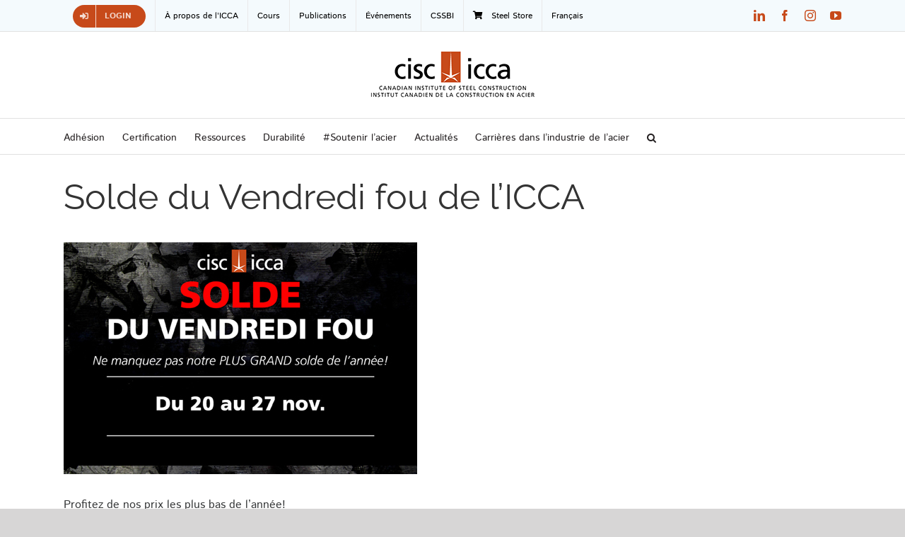

--- FILE ---
content_type: text/html; charset=UTF-8
request_url: https://www.cisc-icca.ca/solde-du-vendredi-fou-de-licca/?lang=fr
body_size: 22302
content:
<!DOCTYPE html>
<html class="avada-html-layout-wide avada-html-header-position-top" lang="fr-FR" prefix="og: http://ogp.me/ns# fb: http://ogp.me/ns/fb#">
<head>
	<meta http-equiv="X-UA-Compatible" content="IE=edge" />
	<meta http-equiv="Content-Type" content="text/html; charset=utf-8"/>
	<meta name="viewport" content="width=device-width, initial-scale=1" />
	<meta name='robots' content='index, follow, max-image-preview:large, max-snippet:-1, max-video-preview:-1' />
<script>window._wca = window._wca || [];</script>

	<!-- This site is optimized with the Yoast SEO plugin v26.7 - https://yoast.com/wordpress/plugins/seo/ -->
	<title>Solde du Vendredi fou de l’ICCA &#8211; CISC-ICCA</title>
	<meta name="description" content="Canada’s voice for the steel construction industry, providing leadership in sustainable design and construction, efficiency, quality and innovation." />
	<link rel="canonical" href="https://www.cisc-icca.ca/solde-du-vendredi-fou-de-licca/?lang=fr" />
	<meta property="og:locale" content="fr_FR" />
	<meta property="og:type" content="article" />
	<meta property="og:title" content="Solde du Vendredi fou de l’ICCA &#8211; CISC-ICCA" />
	<meta property="og:description" content="Canada’s voice for the steel construction industry, providing leadership in sustainable design and construction, efficiency, quality and innovation." />
	<meta property="og:url" content="https://www.cisc-icca.ca/solde-du-vendredi-fou-de-licca/?lang=fr" />
	<meta property="og:site_name" content="CISC-ICCA" />
	<meta property="article:published_time" content="2017-11-20T19:53:47+00:00" />
	<meta property="article:modified_time" content="2019-02-01T18:23:59+00:00" />
	<meta property="og:image" content="https://www.cisc-icca.ca/wp-content/uploads/2017/11/blog-post-fr.jpg" />
	<meta property="og:image:width" content="500" />
	<meta property="og:image:height" content="328" />
	<meta property="og:image:type" content="image/jpeg" />
	<meta name="author" content="CISCWebAdmin" />
	<meta name="twitter:card" content="summary_large_image" />
	<meta name="twitter:creator" content="@CISC_ICCA" />
	<meta name="twitter:site" content="@CISC_ICCA" />
	<meta name="twitter:label1" content="Écrit par" />
	<meta name="twitter:data1" content="CISCWebAdmin" />
	<meta name="twitter:label2" content="Durée de lecture estimée" />
	<meta name="twitter:data2" content="1 minute" />
	<script type="application/ld+json" class="yoast-schema-graph">{"@context":"https://schema.org","@graph":[{"@type":"Article","@id":"https://www.cisc-icca.ca/solde-du-vendredi-fou-de-licca/?lang=fr#article","isPartOf":{"@id":"https://www.cisc-icca.ca/solde-du-vendredi-fou-de-licca/?lang=fr"},"author":{"name":"CISCWebAdmin","@id":"https://www.cisc-icca.ca/?lang=fr/#/schema/person/890e0cbf757fd6dfb0a01b597108e8e0"},"headline":"Solde du Vendredi fou de l’ICCA","datePublished":"2017-11-20T19:53:47+00:00","dateModified":"2019-02-01T18:23:59+00:00","mainEntityOfPage":{"@id":"https://www.cisc-icca.ca/solde-du-vendredi-fou-de-licca/?lang=fr"},"wordCount":118,"commentCount":0,"image":{"@id":"https://www.cisc-icca.ca/solde-du-vendredi-fou-de-licca/?lang=fr#primaryimage"},"thumbnailUrl":"https://www.cisc-icca.ca/wp-content/uploads/2017/11/blog-post-fr.jpg","articleSection":["Actualités"],"inLanguage":"fr-FR","potentialAction":[{"@type":"CommentAction","name":"Comment","target":["https://www.cisc-icca.ca/solde-du-vendredi-fou-de-licca/?lang=fr#respond"]}]},{"@type":"WebPage","@id":"https://www.cisc-icca.ca/solde-du-vendredi-fou-de-licca/?lang=fr","url":"https://www.cisc-icca.ca/solde-du-vendredi-fou-de-licca/?lang=fr","name":"Solde du Vendredi fou de l’ICCA &#8211; CISC-ICCA","isPartOf":{"@id":"https://www.cisc-icca.ca/?lang=fr/#website"},"primaryImageOfPage":{"@id":"https://www.cisc-icca.ca/solde-du-vendredi-fou-de-licca/?lang=fr#primaryimage"},"image":{"@id":"https://www.cisc-icca.ca/solde-du-vendredi-fou-de-licca/?lang=fr#primaryimage"},"thumbnailUrl":"https://www.cisc-icca.ca/wp-content/uploads/2017/11/blog-post-fr.jpg","datePublished":"2017-11-20T19:53:47+00:00","dateModified":"2019-02-01T18:23:59+00:00","author":{"@id":"https://www.cisc-icca.ca/?lang=fr/#/schema/person/890e0cbf757fd6dfb0a01b597108e8e0"},"description":"Canada’s voice for the steel construction industry, providing leadership in sustainable design and construction, efficiency, quality and innovation.","inLanguage":"fr-FR","potentialAction":[{"@type":"ReadAction","target":["https://www.cisc-icca.ca/solde-du-vendredi-fou-de-licca/?lang=fr"]}]},{"@type":"ImageObject","inLanguage":"fr-FR","@id":"https://www.cisc-icca.ca/solde-du-vendredi-fou-de-licca/?lang=fr#primaryimage","url":"https://www.cisc-icca.ca/wp-content/uploads/2017/11/blog-post-fr.jpg","contentUrl":"https://www.cisc-icca.ca/wp-content/uploads/2017/11/blog-post-fr.jpg","width":500,"height":328},{"@type":"WebSite","@id":"https://www.cisc-icca.ca/?lang=fr/#website","url":"https://www.cisc-icca.ca/?lang=fr/","name":"CISC-ICCA","description":"Canadian Institute of Steel Construction","potentialAction":[{"@type":"SearchAction","target":{"@type":"EntryPoint","urlTemplate":"https://www.cisc-icca.ca/?lang=fr/?s={search_term_string}"},"query-input":{"@type":"PropertyValueSpecification","valueRequired":true,"valueName":"search_term_string"}}],"inLanguage":"fr-FR"},{"@type":"Person","@id":"https://www.cisc-icca.ca/?lang=fr/#/schema/person/890e0cbf757fd6dfb0a01b597108e8e0","name":"CISCWebAdmin","image":{"@type":"ImageObject","inLanguage":"fr-FR","@id":"https://www.cisc-icca.ca/?lang=fr/#/schema/person/image/","url":"https://secure.gravatar.com/avatar/f73859ec79fa9ac868fa234b2455292b68f8504450c71b8a248195738423460e?s=96&d=mm&r=g","contentUrl":"https://secure.gravatar.com/avatar/f73859ec79fa9ac868fa234b2455292b68f8504450c71b8a248195738423460e?s=96&d=mm&r=g","caption":"CISCWebAdmin"},"url":"https://www.cisc-icca.ca/author/ciscwebadmin/?lang=fr"}]}</script>
	<!-- / Yoast SEO plugin. -->


<link rel='dns-prefetch' href='//stats.wp.com' />
<link rel="alternate" type="application/rss+xml" title="CISC-ICCA &raquo; Flux" href="https://www.cisc-icca.ca/feed/?lang=fr" />
<link rel="alternate" type="application/rss+xml" title="CISC-ICCA &raquo; Flux des commentaires" href="https://www.cisc-icca.ca/comments/feed/?lang=fr" />
<link rel="alternate" type="text/calendar" title="CISC-ICCA &raquo; Flux iCal" href="https://www.cisc-icca.ca/events/?lang=fr%2F&#038;ical=1" />
		
		
		
				<link rel="alternate" type="application/rss+xml" title="CISC-ICCA &raquo; Solde du Vendredi fou de l’ICCA Flux des commentaires" href="https://www.cisc-icca.ca/solde-du-vendredi-fou-de-licca/feed/?lang=fr" />
<link rel="alternate" title="oEmbed (JSON)" type="application/json+oembed" href="https://www.cisc-icca.ca/wp-json/oembed/1.0/embed?url=https%3A%2F%2Fwww.cisc-icca.ca%2Fsolde-du-vendredi-fou-de-licca%2F%3Flang%3Dfr" />
<link rel="alternate" title="oEmbed (XML)" type="text/xml+oembed" href="https://www.cisc-icca.ca/wp-json/oembed/1.0/embed?url=https%3A%2F%2Fwww.cisc-icca.ca%2Fsolde-du-vendredi-fou-de-licca%2F%3Flang%3Dfr&#038;format=xml" />
					<meta name="description" content="Profitez de nos prix les plus bas de l’année!

Du 20 au 27 novembre, profitez d’un important rabais de 20 % sur une sélection de produits et de cours.

Cliquez ici pour en savoir plus 

&nbsp;"/>
				
		<meta property="og:locale" content="fr_FR"/>
		<meta property="og:type" content="article"/>
		<meta property="og:site_name" content="CISC-ICCA"/>
		<meta property="og:title" content="Solde du Vendredi fou de l’ICCA &#8211; CISC-ICCA"/>
				<meta property="og:description" content="Profitez de nos prix les plus bas de l’année!

Du 20 au 27 novembre, profitez d’un important rabais de 20 % sur une sélection de produits et de cours.

Cliquez ici pour en savoir plus 

&nbsp;"/>
				<meta property="og:url" content="https://www.cisc-icca.ca/solde-du-vendredi-fou-de-licca/?lang=fr"/>
										<meta property="article:published_time" content="2017-11-20T19:53:47-05:00"/>
							<meta property="article:modified_time" content="2019-02-01T18:23:59-05:00"/>
								<meta name="author" content="CISCWebAdmin"/>
								<meta property="og:image" content="https://www.cisc-icca.ca/wp-content/uploads/2017/11/blog-post-fr.jpg"/>
		<meta property="og:image:width" content="500"/>
		<meta property="og:image:height" content="328"/>
		<meta property="og:image:type" content="image/jpeg"/>
				<style id='wp-img-auto-sizes-contain-inline-css' type='text/css'>
img:is([sizes=auto i],[sizes^="auto," i]){contain-intrinsic-size:3000px 1500px}
/*# sourceURL=wp-img-auto-sizes-contain-inline-css */
</style>
<style id='wp-emoji-styles-inline-css' type='text/css'>

	img.wp-smiley, img.emoji {
		display: inline !important;
		border: none !important;
		box-shadow: none !important;
		height: 1em !important;
		width: 1em !important;
		margin: 0 0.07em !important;
		vertical-align: -0.1em !important;
		background: none !important;
		padding: 0 !important;
	}
/*# sourceURL=wp-emoji-styles-inline-css */
</style>
<style id='woocommerce-inline-inline-css' type='text/css'>
.woocommerce form .form-row .required { visibility: visible; }
/*# sourceURL=woocommerce-inline-inline-css */
</style>
<link rel='stylesheet' id='wp-job-manager-job-listings-css' href='https://www.cisc-icca.ca/wp-content/plugins/wp-job-manager/assets/dist/css/job-listings.css?ver=598383a28ac5f9f156e4' type='text/css' media='all' />
<link rel='stylesheet' id='wpml-menu-item-0-css' href='https://www.cisc-icca.ca/wp-content/plugins/sitepress-multilingual-cms/templates/language-switchers/menu-item/style.min.css?ver=1' type='text/css' media='all' />
<link rel='stylesheet' id='parent-style-css' href='https://www.cisc-icca.ca/wp-content/themes/Avada/style.css?ver=6.9' type='text/css' media='all' />
<link rel='stylesheet' id='child-style-css' href='https://www.cisc-icca.ca/wp-content/themes/cisc%20theme/style.css?ver=1.0.0' type='text/css' media='all' />
<link rel='stylesheet' id='fusion-dynamic-css-css' href='https://www.cisc-icca.ca/wp-content/uploads/fusion-styles/7b38088a1a8962214bb973f0ea834af1.min.css?ver=3.13.3' type='text/css' media='all' />
<script type="text/javascript" src="https://www.cisc-icca.ca/wp-includes/js/jquery/jquery.min.js?ver=3.7.1" id="jquery-core-js"></script>
<script type="text/javascript" src="https://www.cisc-icca.ca/wp-includes/js/jquery/jquery-migrate.min.js?ver=3.4.1" id="jquery-migrate-js"></script>
<script type="text/javascript" src="https://www.cisc-icca.ca/wp-content/plugins/woocommerce/assets/js/jquery-blockui/jquery.blockUI.min.js?ver=2.7.0-wc.10.4.3" id="wc-jquery-blockui-js" defer="defer" data-wp-strategy="defer"></script>
<script type="text/javascript" src="https://www.cisc-icca.ca/wp-content/plugins/woocommerce/assets/js/js-cookie/js.cookie.min.js?ver=2.1.4-wc.10.4.3" id="wc-js-cookie-js" defer="defer" data-wp-strategy="defer"></script>
<script type="text/javascript" id="woocommerce-js-extra">
/* <![CDATA[ */
var woocommerce_params = {"ajax_url":"/wp-admin/admin-ajax.php","wc_ajax_url":"/?lang=fr&wc-ajax=%%endpoint%%","i18n_password_show":"Afficher le mot de passe","i18n_password_hide":"Masquer le mot de passe"};
//# sourceURL=woocommerce-js-extra
/* ]]> */
</script>
<script type="text/javascript" src="https://www.cisc-icca.ca/wp-content/plugins/woocommerce/assets/js/frontend/woocommerce.min.js?ver=10.4.3" id="woocommerce-js" defer="defer" data-wp-strategy="defer"></script>
<script type="text/javascript" src="https://stats.wp.com/s-202604.js" id="woocommerce-analytics-js" defer="defer" data-wp-strategy="defer"></script>
<link rel="https://api.w.org/" href="https://www.cisc-icca.ca/wp-json/" /><link rel="alternate" title="JSON" type="application/json" href="https://www.cisc-icca.ca/wp-json/wp/v2/posts/24501" /><link rel="EditURI" type="application/rsd+xml" title="RSD" href="https://www.cisc-icca.ca/xmlrpc.php?rsd" />
<meta name="generator" content="WordPress 6.9" />
<meta name="generator" content="WooCommerce 10.4.3" />
<link rel='shortlink' href='https://www.cisc-icca.ca/?p=24501&#038;lang=fr' />
<meta name="generator" content="WPML ver:4.8.6 stt:1,4;" />
<meta name="et-api-version" content="v1"><meta name="et-api-origin" content="https://www.cisc-icca.ca/?lang=fr"><link rel="https://theeventscalendar.com/" href="https://www.cisc-icca.ca/wp-json/tribe/tickets/v1/" /><meta name="tec-api-version" content="v1"><meta name="tec-api-origin" content="https://www.cisc-icca.ca/?lang=fr"><link rel="alternate" href="https://www.cisc-icca.ca/wp-json/tribe/events/v1/" />	<style>img#wpstats{display:none}</style>
		<style type="text/css" id="css-fb-visibility">@media screen and (max-width: 640px){.fusion-no-small-visibility{display:none !important;}body .sm-text-align-center{text-align:center !important;}body .sm-text-align-left{text-align:left !important;}body .sm-text-align-right{text-align:right !important;}body .sm-flex-align-center{justify-content:center !important;}body .sm-flex-align-flex-start{justify-content:flex-start !important;}body .sm-flex-align-flex-end{justify-content:flex-end !important;}body .sm-mx-auto{margin-left:auto !important;margin-right:auto !important;}body .sm-ml-auto{margin-left:auto !important;}body .sm-mr-auto{margin-right:auto !important;}body .fusion-absolute-position-small{position:absolute;top:auto;width:100%;}.awb-sticky.awb-sticky-small{ position: sticky; top: var(--awb-sticky-offset,0); }}@media screen and (min-width: 641px) and (max-width: 1024px){.fusion-no-medium-visibility{display:none !important;}body .md-text-align-center{text-align:center !important;}body .md-text-align-left{text-align:left !important;}body .md-text-align-right{text-align:right !important;}body .md-flex-align-center{justify-content:center !important;}body .md-flex-align-flex-start{justify-content:flex-start !important;}body .md-flex-align-flex-end{justify-content:flex-end !important;}body .md-mx-auto{margin-left:auto !important;margin-right:auto !important;}body .md-ml-auto{margin-left:auto !important;}body .md-mr-auto{margin-right:auto !important;}body .fusion-absolute-position-medium{position:absolute;top:auto;width:100%;}.awb-sticky.awb-sticky-medium{ position: sticky; top: var(--awb-sticky-offset,0); }}@media screen and (min-width: 1025px){.fusion-no-large-visibility{display:none !important;}body .lg-text-align-center{text-align:center !important;}body .lg-text-align-left{text-align:left !important;}body .lg-text-align-right{text-align:right !important;}body .lg-flex-align-center{justify-content:center !important;}body .lg-flex-align-flex-start{justify-content:flex-start !important;}body .lg-flex-align-flex-end{justify-content:flex-end !important;}body .lg-mx-auto{margin-left:auto !important;margin-right:auto !important;}body .lg-ml-auto{margin-left:auto !important;}body .lg-mr-auto{margin-right:auto !important;}body .fusion-absolute-position-large{position:absolute;top:auto;width:100%;}.awb-sticky.awb-sticky-large{ position: sticky; top: var(--awb-sticky-offset,0); }}</style>	<noscript><style>.woocommerce-product-gallery{ opacity: 1 !important; }</style></noscript>
	<link rel="icon" href="https://www.cisc-icca.ca/wp-content/uploads/2017/02/cropped-favicon-512x512-66x66.png" sizes="32x32" />
<link rel="icon" href="https://www.cisc-icca.ca/wp-content/uploads/2017/02/cropped-favicon-512x512-200x200.png" sizes="192x192" />
<link rel="apple-touch-icon" href="https://www.cisc-icca.ca/wp-content/uploads/2017/02/cropped-favicon-512x512-200x200.png" />
<meta name="msapplication-TileImage" content="https://www.cisc-icca.ca/wp-content/uploads/2017/02/cropped-favicon-512x512-300x300.png" />
		<script type="text/javascript">
			var doc = document.documentElement;
			doc.setAttribute( 'data-useragent', navigator.userAgent );
		</script>
		
	<style id='global-styles-inline-css' type='text/css'>
:root{--wp--preset--aspect-ratio--square: 1;--wp--preset--aspect-ratio--4-3: 4/3;--wp--preset--aspect-ratio--3-4: 3/4;--wp--preset--aspect-ratio--3-2: 3/2;--wp--preset--aspect-ratio--2-3: 2/3;--wp--preset--aspect-ratio--16-9: 16/9;--wp--preset--aspect-ratio--9-16: 9/16;--wp--preset--color--black: #000000;--wp--preset--color--cyan-bluish-gray: #abb8c3;--wp--preset--color--white: #ffffff;--wp--preset--color--pale-pink: #f78da7;--wp--preset--color--vivid-red: #cf2e2e;--wp--preset--color--luminous-vivid-orange: #ff6900;--wp--preset--color--luminous-vivid-amber: #fcb900;--wp--preset--color--light-green-cyan: #7bdcb5;--wp--preset--color--vivid-green-cyan: #00d084;--wp--preset--color--pale-cyan-blue: #8ed1fc;--wp--preset--color--vivid-cyan-blue: #0693e3;--wp--preset--color--vivid-purple: #9b51e0;--wp--preset--color--awb-color-1: rgba(255,255,255,1);--wp--preset--color--awb-color-2: rgba(246,246,246,1);--wp--preset--color--awb-color-3: rgba(235,234,234,1);--wp--preset--color--awb-color-4: rgba(224,222,222,1);--wp--preset--color--awb-color-5: rgba(116,116,116,1);--wp--preset--color--awb-color-6: rgba(199,74,26,1);--wp--preset--color--awb-color-7: rgba(0,107,150,1);--wp--preset--color--awb-color-8: rgba(51,51,51,1);--wp--preset--color--awb-color-custom-10: rgba(235,234,234,0.8);--wp--preset--color--awb-color-custom-11: rgba(54,56,57,1);--wp--preset--color--awb-color-custom-12: rgba(191,191,191,1);--wp--preset--color--awb-color-custom-13: rgba(35,31,32,1);--wp--preset--color--awb-color-custom-14: rgba(160,206,78,1);--wp--preset--color--awb-color-custom-15: rgba(0,0,0,1);--wp--preset--color--awb-color-custom-16: rgba(249,249,249,1);--wp--preset--color--awb-color-custom-17: rgba(232,232,232,1);--wp--preset--color--awb-color-custom-18: rgba(140,137,137,1);--wp--preset--gradient--vivid-cyan-blue-to-vivid-purple: linear-gradient(135deg,rgb(6,147,227) 0%,rgb(155,81,224) 100%);--wp--preset--gradient--light-green-cyan-to-vivid-green-cyan: linear-gradient(135deg,rgb(122,220,180) 0%,rgb(0,208,130) 100%);--wp--preset--gradient--luminous-vivid-amber-to-luminous-vivid-orange: linear-gradient(135deg,rgb(252,185,0) 0%,rgb(255,105,0) 100%);--wp--preset--gradient--luminous-vivid-orange-to-vivid-red: linear-gradient(135deg,rgb(255,105,0) 0%,rgb(207,46,46) 100%);--wp--preset--gradient--very-light-gray-to-cyan-bluish-gray: linear-gradient(135deg,rgb(238,238,238) 0%,rgb(169,184,195) 100%);--wp--preset--gradient--cool-to-warm-spectrum: linear-gradient(135deg,rgb(74,234,220) 0%,rgb(151,120,209) 20%,rgb(207,42,186) 40%,rgb(238,44,130) 60%,rgb(251,105,98) 80%,rgb(254,248,76) 100%);--wp--preset--gradient--blush-light-purple: linear-gradient(135deg,rgb(255,206,236) 0%,rgb(152,150,240) 100%);--wp--preset--gradient--blush-bordeaux: linear-gradient(135deg,rgb(254,205,165) 0%,rgb(254,45,45) 50%,rgb(107,0,62) 100%);--wp--preset--gradient--luminous-dusk: linear-gradient(135deg,rgb(255,203,112) 0%,rgb(199,81,192) 50%,rgb(65,88,208) 100%);--wp--preset--gradient--pale-ocean: linear-gradient(135deg,rgb(255,245,203) 0%,rgb(182,227,212) 50%,rgb(51,167,181) 100%);--wp--preset--gradient--electric-grass: linear-gradient(135deg,rgb(202,248,128) 0%,rgb(113,206,126) 100%);--wp--preset--gradient--midnight: linear-gradient(135deg,rgb(2,3,129) 0%,rgb(40,116,252) 100%);--wp--preset--font-size--small: 12px;--wp--preset--font-size--medium: 20px;--wp--preset--font-size--large: 24px;--wp--preset--font-size--x-large: 42px;--wp--preset--font-size--normal: 16px;--wp--preset--font-size--xlarge: 32px;--wp--preset--font-size--huge: 48px;--wp--preset--spacing--20: 0.44rem;--wp--preset--spacing--30: 0.67rem;--wp--preset--spacing--40: 1rem;--wp--preset--spacing--50: 1.5rem;--wp--preset--spacing--60: 2.25rem;--wp--preset--spacing--70: 3.38rem;--wp--preset--spacing--80: 5.06rem;--wp--preset--shadow--natural: 6px 6px 9px rgba(0, 0, 0, 0.2);--wp--preset--shadow--deep: 12px 12px 50px rgba(0, 0, 0, 0.4);--wp--preset--shadow--sharp: 6px 6px 0px rgba(0, 0, 0, 0.2);--wp--preset--shadow--outlined: 6px 6px 0px -3px rgb(255, 255, 255), 6px 6px rgb(0, 0, 0);--wp--preset--shadow--crisp: 6px 6px 0px rgb(0, 0, 0);}:where(.is-layout-flex){gap: 0.5em;}:where(.is-layout-grid){gap: 0.5em;}body .is-layout-flex{display: flex;}.is-layout-flex{flex-wrap: wrap;align-items: center;}.is-layout-flex > :is(*, div){margin: 0;}body .is-layout-grid{display: grid;}.is-layout-grid > :is(*, div){margin: 0;}:where(.wp-block-columns.is-layout-flex){gap: 2em;}:where(.wp-block-columns.is-layout-grid){gap: 2em;}:where(.wp-block-post-template.is-layout-flex){gap: 1.25em;}:where(.wp-block-post-template.is-layout-grid){gap: 1.25em;}.has-black-color{color: var(--wp--preset--color--black) !important;}.has-cyan-bluish-gray-color{color: var(--wp--preset--color--cyan-bluish-gray) !important;}.has-white-color{color: var(--wp--preset--color--white) !important;}.has-pale-pink-color{color: var(--wp--preset--color--pale-pink) !important;}.has-vivid-red-color{color: var(--wp--preset--color--vivid-red) !important;}.has-luminous-vivid-orange-color{color: var(--wp--preset--color--luminous-vivid-orange) !important;}.has-luminous-vivid-amber-color{color: var(--wp--preset--color--luminous-vivid-amber) !important;}.has-light-green-cyan-color{color: var(--wp--preset--color--light-green-cyan) !important;}.has-vivid-green-cyan-color{color: var(--wp--preset--color--vivid-green-cyan) !important;}.has-pale-cyan-blue-color{color: var(--wp--preset--color--pale-cyan-blue) !important;}.has-vivid-cyan-blue-color{color: var(--wp--preset--color--vivid-cyan-blue) !important;}.has-vivid-purple-color{color: var(--wp--preset--color--vivid-purple) !important;}.has-black-background-color{background-color: var(--wp--preset--color--black) !important;}.has-cyan-bluish-gray-background-color{background-color: var(--wp--preset--color--cyan-bluish-gray) !important;}.has-white-background-color{background-color: var(--wp--preset--color--white) !important;}.has-pale-pink-background-color{background-color: var(--wp--preset--color--pale-pink) !important;}.has-vivid-red-background-color{background-color: var(--wp--preset--color--vivid-red) !important;}.has-luminous-vivid-orange-background-color{background-color: var(--wp--preset--color--luminous-vivid-orange) !important;}.has-luminous-vivid-amber-background-color{background-color: var(--wp--preset--color--luminous-vivid-amber) !important;}.has-light-green-cyan-background-color{background-color: var(--wp--preset--color--light-green-cyan) !important;}.has-vivid-green-cyan-background-color{background-color: var(--wp--preset--color--vivid-green-cyan) !important;}.has-pale-cyan-blue-background-color{background-color: var(--wp--preset--color--pale-cyan-blue) !important;}.has-vivid-cyan-blue-background-color{background-color: var(--wp--preset--color--vivid-cyan-blue) !important;}.has-vivid-purple-background-color{background-color: var(--wp--preset--color--vivid-purple) !important;}.has-black-border-color{border-color: var(--wp--preset--color--black) !important;}.has-cyan-bluish-gray-border-color{border-color: var(--wp--preset--color--cyan-bluish-gray) !important;}.has-white-border-color{border-color: var(--wp--preset--color--white) !important;}.has-pale-pink-border-color{border-color: var(--wp--preset--color--pale-pink) !important;}.has-vivid-red-border-color{border-color: var(--wp--preset--color--vivid-red) !important;}.has-luminous-vivid-orange-border-color{border-color: var(--wp--preset--color--luminous-vivid-orange) !important;}.has-luminous-vivid-amber-border-color{border-color: var(--wp--preset--color--luminous-vivid-amber) !important;}.has-light-green-cyan-border-color{border-color: var(--wp--preset--color--light-green-cyan) !important;}.has-vivid-green-cyan-border-color{border-color: var(--wp--preset--color--vivid-green-cyan) !important;}.has-pale-cyan-blue-border-color{border-color: var(--wp--preset--color--pale-cyan-blue) !important;}.has-vivid-cyan-blue-border-color{border-color: var(--wp--preset--color--vivid-cyan-blue) !important;}.has-vivid-purple-border-color{border-color: var(--wp--preset--color--vivid-purple) !important;}.has-vivid-cyan-blue-to-vivid-purple-gradient-background{background: var(--wp--preset--gradient--vivid-cyan-blue-to-vivid-purple) !important;}.has-light-green-cyan-to-vivid-green-cyan-gradient-background{background: var(--wp--preset--gradient--light-green-cyan-to-vivid-green-cyan) !important;}.has-luminous-vivid-amber-to-luminous-vivid-orange-gradient-background{background: var(--wp--preset--gradient--luminous-vivid-amber-to-luminous-vivid-orange) !important;}.has-luminous-vivid-orange-to-vivid-red-gradient-background{background: var(--wp--preset--gradient--luminous-vivid-orange-to-vivid-red) !important;}.has-very-light-gray-to-cyan-bluish-gray-gradient-background{background: var(--wp--preset--gradient--very-light-gray-to-cyan-bluish-gray) !important;}.has-cool-to-warm-spectrum-gradient-background{background: var(--wp--preset--gradient--cool-to-warm-spectrum) !important;}.has-blush-light-purple-gradient-background{background: var(--wp--preset--gradient--blush-light-purple) !important;}.has-blush-bordeaux-gradient-background{background: var(--wp--preset--gradient--blush-bordeaux) !important;}.has-luminous-dusk-gradient-background{background: var(--wp--preset--gradient--luminous-dusk) !important;}.has-pale-ocean-gradient-background{background: var(--wp--preset--gradient--pale-ocean) !important;}.has-electric-grass-gradient-background{background: var(--wp--preset--gradient--electric-grass) !important;}.has-midnight-gradient-background{background: var(--wp--preset--gradient--midnight) !important;}.has-small-font-size{font-size: var(--wp--preset--font-size--small) !important;}.has-medium-font-size{font-size: var(--wp--preset--font-size--medium) !important;}.has-large-font-size{font-size: var(--wp--preset--font-size--large) !important;}.has-x-large-font-size{font-size: var(--wp--preset--font-size--x-large) !important;}
/*# sourceURL=global-styles-inline-css */
</style>
<link rel='stylesheet' id='wc-blocks-style-css' href='https://www.cisc-icca.ca/wp-content/plugins/woocommerce/assets/client/blocks/wc-blocks.css?ver=wc-10.4.3' type='text/css' media='all' />
<link rel='stylesheet' id='wp-block-library-css' href='https://www.cisc-icca.ca/wp-includes/css/dist/block-library/style.min.css?ver=6.9' type='text/css' media='all' />
<style id='wp-block-library-inline-css' type='text/css'>
/*wp_block_styles_on_demand_placeholder:696eddf04f859*/
/*# sourceURL=wp-block-library-inline-css */
</style>
<style id='wp-block-library-theme-inline-css' type='text/css'>
.wp-block-audio :where(figcaption){color:#555;font-size:13px;text-align:center}.is-dark-theme .wp-block-audio :where(figcaption){color:#ffffffa6}.wp-block-audio{margin:0 0 1em}.wp-block-code{border:1px solid #ccc;border-radius:4px;font-family:Menlo,Consolas,monaco,monospace;padding:.8em 1em}.wp-block-embed :where(figcaption){color:#555;font-size:13px;text-align:center}.is-dark-theme .wp-block-embed :where(figcaption){color:#ffffffa6}.wp-block-embed{margin:0 0 1em}.blocks-gallery-caption{color:#555;font-size:13px;text-align:center}.is-dark-theme .blocks-gallery-caption{color:#ffffffa6}:root :where(.wp-block-image figcaption){color:#555;font-size:13px;text-align:center}.is-dark-theme :root :where(.wp-block-image figcaption){color:#ffffffa6}.wp-block-image{margin:0 0 1em}.wp-block-pullquote{border-bottom:4px solid;border-top:4px solid;color:currentColor;margin-bottom:1.75em}.wp-block-pullquote :where(cite),.wp-block-pullquote :where(footer),.wp-block-pullquote__citation{color:currentColor;font-size:.8125em;font-style:normal;text-transform:uppercase}.wp-block-quote{border-left:.25em solid;margin:0 0 1.75em;padding-left:1em}.wp-block-quote cite,.wp-block-quote footer{color:currentColor;font-size:.8125em;font-style:normal;position:relative}.wp-block-quote:where(.has-text-align-right){border-left:none;border-right:.25em solid;padding-left:0;padding-right:1em}.wp-block-quote:where(.has-text-align-center){border:none;padding-left:0}.wp-block-quote.is-large,.wp-block-quote.is-style-large,.wp-block-quote:where(.is-style-plain){border:none}.wp-block-search .wp-block-search__label{font-weight:700}.wp-block-search__button{border:1px solid #ccc;padding:.375em .625em}:where(.wp-block-group.has-background){padding:1.25em 2.375em}.wp-block-separator.has-css-opacity{opacity:.4}.wp-block-separator{border:none;border-bottom:2px solid;margin-left:auto;margin-right:auto}.wp-block-separator.has-alpha-channel-opacity{opacity:1}.wp-block-separator:not(.is-style-wide):not(.is-style-dots){width:100px}.wp-block-separator.has-background:not(.is-style-dots){border-bottom:none;height:1px}.wp-block-separator.has-background:not(.is-style-wide):not(.is-style-dots){height:2px}.wp-block-table{margin:0 0 1em}.wp-block-table td,.wp-block-table th{word-break:normal}.wp-block-table :where(figcaption){color:#555;font-size:13px;text-align:center}.is-dark-theme .wp-block-table :where(figcaption){color:#ffffffa6}.wp-block-video :where(figcaption){color:#555;font-size:13px;text-align:center}.is-dark-theme .wp-block-video :where(figcaption){color:#ffffffa6}.wp-block-video{margin:0 0 1em}:root :where(.wp-block-template-part.has-background){margin-bottom:0;margin-top:0;padding:1.25em 2.375em}
/*# sourceURL=/wp-includes/css/dist/block-library/theme.min.css */
</style>
<style id='classic-theme-styles-inline-css' type='text/css'>
/*! This file is auto-generated */
.wp-block-button__link{color:#fff;background-color:#32373c;border-radius:9999px;box-shadow:none;text-decoration:none;padding:calc(.667em + 2px) calc(1.333em + 2px);font-size:1.125em}.wp-block-file__button{background:#32373c;color:#fff;text-decoration:none}
/*# sourceURL=/wp-includes/css/classic-themes.min.css */
</style>
</head>

<body class="wp-singular post-template-default single single-post postid-24501 single-format-standard wp-theme-Avada wp-child-theme-cisctheme theme-Avada woocommerce-no-js tribe-no-js tec-no-tickets-on-recurring tec-no-rsvp-on-recurring fusion-image-hovers fusion-pagination-sizing fusion-button_type-flat fusion-button_span-no fusion-button_gradient-linear avada-image-rollover-circle-yes avada-image-rollover-no avada-child fusion-body ltr fusion-sticky-header no-tablet-sticky-header no-mobile-sticky-header no-mobile-slidingbar avada-has-rev-slider-styles fusion-disable-outline fusion-sub-menu-fade mobile-logo-pos-center layout-wide-mode avada-has-boxed-modal-shadow-none layout-scroll-offset-full avada-has-zero-margin-offset-top fusion-top-header menu-text-align-left fusion-woo-product-design-classic fusion-woo-shop-page-columns-4 fusion-woo-related-columns-4 fusion-woo-archive-page-columns-3 avada-has-woo-gallery-disabled woo-sale-badge-circle woo-outofstock-badge-top_bar mobile-menu-design-modern fusion-show-pagination-text fusion-header-layout-v5 avada-responsive avada-footer-fx-sticky avada-menu-highlight-style-bar fusion-search-form-classic fusion-main-menu-search-overlay fusion-avatar-square avada-dropdown-styles avada-blog-layout-grid avada-blog-archive-layout-medium avada-ec-not-100-width avada-ec-meta-layout-sidebar avada-header-shadow-no avada-menu-icon-position-left avada-has-megamenu-shadow avada-has-mainmenu-dropdown-divider avada-has-mobile-menu-search avada-has-main-nav-search-icon avada-has-megamenu-item-divider avada-has-breadcrumb-mobile-hidden avada-has-titlebar-hide avada-has-pagination-padding avada-flyout-menu-direction-fade avada-ec-views-v2 tribe-theme-Avada" data-awb-post-id="24501">
		<a class="skip-link screen-reader-text" href="#content">Skip to content</a>

	<div id="boxed-wrapper">
		
		<div id="wrapper" class="fusion-wrapper">
			<div id="home" style="position:relative;top:-1px;"></div>
							
					
			<header class="fusion-header-wrapper">
				<div class="fusion-header-v5 fusion-logo-alignment fusion-logo-center fusion-sticky-menu- fusion-sticky-logo- fusion-mobile-logo- fusion-sticky-menu-and-logo fusion-header-menu-align-left fusion-mobile-menu-design-modern">
					
<div class="fusion-secondary-header">
	<div class="fusion-row">
					<div class="fusion-alignleft">
				<nav class="fusion-secondary-menu" role="navigation" aria-label="Secondary Menu"><ul id="menu-cisc-top-menu-2019-fr" class="menu"><li  id="menu-item-58834"  class="roundedbttn menu-item menu-item-type-custom menu-item-object-custom menu-item-58834 fusion-menu-item-button"  data-classes="roundedbttn" data-item-id="58834"><a  href="https://steellinks.cisc-icca.ca/Sys/Login" class="fusion-bar-highlight"><span class="menu-text fusion-button button-default button-small"><span class="button-icon-divider-left"><i class="glyphicon fa-sign-in-alt fas" aria-hidden="true"></i></span><span class="fusion-button-text-left">Login</span></span></a></li><li  id="menu-item-37394"  class="menu-item menu-item-type-post_type menu-item-object-page menu-item-37394"  data-item-id="37394"><a  href="https://www.cisc-icca.ca/a-propos-de-licca/?lang=fr" class="fusion-bar-highlight"><span class="menu-text">À propos de l’ICCA</span></a></li><li  id="menu-item-58837"  class="menu-item menu-item-type-custom menu-item-object-custom menu-item-has-children menu-item-58837 fusion-dropdown-menu"  data-item-id="58837"><a  href="https://steelstore.cisc-icca.ca" class="fusion-bar-highlight"><span class="menu-text">Cours</span></a><ul class="sub-menu"><li  id="menu-item-58838"  class="menu-item menu-item-type-custom menu-item-object-custom menu-item-58838 fusion-dropdown-submenu" ><a  href="https://steelstore.cisc-icca.ca" class="fusion-bar-highlight"><span>Cours</span></a></li></ul></li><li  id="menu-item-58839"  class="menu-item menu-item-type-custom menu-item-object-custom menu-item-has-children menu-item-58839 fusion-dropdown-menu"  data-item-id="58839"><a  href="https://steelstore.cisc-icca.ca" class="fusion-bar-highlight"><span class="menu-text">Publications</span></a><ul class="sub-menu"><li  id="menu-item-58841"  class="menu-item menu-item-type-post_type menu-item-object-page menu-item-58841 fusion-dropdown-submenu" ><a  href="https://www.cisc-icca.ca/avantage-acier/?lang=fr" class="fusion-bar-highlight"><span>Avantage Acier</span></a></li><li  id="menu-item-58840"  class="menu-item menu-item-type-custom menu-item-object-custom menu-item-58840 fusion-dropdown-submenu" ><a  href="https://steelstore.cisc-icca.ca" class="fusion-bar-highlight"><span>Publications</span></a></li></ul></li><li  id="menu-item-32603"  class="menu-item menu-item-type-custom menu-item-object-custom menu-item-has-children menu-item-32603 fusion-dropdown-menu"  data-item-id="32603"><a  href="https://www.cisc-icca.ca/events/?lang=fr" class="fusion-bar-highlight"><span class="menu-text">Événements</span></a><ul class="sub-menu"><li  id="menu-item-37388"  class="menu-item menu-item-type-custom menu-item-object-custom menu-item-37388 fusion-dropdown-submenu" ><a  href="https://www.cisc-icca.ca/events/?lang=fr" class="fusion-bar-highlight"><span>Nos événements</span></a></li><li  id="menu-item-48837"  class="menu-item menu-item-type-post_type menu-item-object-page menu-item-48837 fusion-dropdown-submenu" ><a  href="https://www.cisc-icca.ca/conference-canadienne-de-lacier/?lang=fr" class="fusion-bar-highlight"><span>La conférence canadienne de l’acier</span></a></li><li  id="menu-item-37390"  class="menu-item menu-item-type-custom menu-item-object-custom menu-item-37390 fusion-dropdown-submenu" ><a  href="https://www.cisc-icca.ca/design-awards/quebec-steel-design-awards-2019/" class="fusion-bar-highlight"><span>Prix d&rsquo;excellence</span></a></li><li  id="menu-item-58845"  class="menu-item menu-item-type-post_type menu-item-object-page menu-item-has-children menu-item-58845 fusion-dropdown-submenu" ><a  href="https://www.cisc-icca.ca/competitions-de-licca/?lang=fr" class="fusion-bar-highlight"><span>Compétitions de l’ICCA</span></a><ul class="sub-menu"><li  id="menu-item-59526"  class="menu-item menu-item-type-custom menu-item-object-custom menu-item-59526" ><a  href="https://www.cisc-icca.ca/architectural-student-design-competition-2026/" class="fusion-bar-highlight"><span>Concours pour étudiants en architecture</span></a></li><li  id="menu-item-58846"  class="menu-item menu-item-type-post_type menu-item-object-page menu-item-58846" ><a  href="https://www.cisc-icca.ca/competition-nationale-canadienne-de-pont-dacier/?lang=fr" class="fusion-bar-highlight"><span>Compétition nationale canadienne de pont d’acier</span></a></li></ul></li></ul></li><li  id="menu-item-58848"  class="menu-item menu-item-type-custom menu-item-object-custom menu-item-58848"  data-item-id="58848"><a  href="https://cssbi.ca/" class="fusion-bar-highlight"><span class="menu-text">CSSBI</span></a></li><li  id="menu-item-56296"  class="menu-item menu-item-type-custom menu-item-object-custom menu-item-56296"  data-item-id="56296"><a  href="https://steelstore.cisc-icca.ca/" class="fusion-flex-link fusion-bar-highlight"><span class="fusion-megamenu-icon"><i class="glyphicon fa-shopping-cart fas" aria-hidden="true"></i></span><span class="menu-text">Steel Store</span></a></li><li  id="menu-item-wpml-ls-1069-fr"  class="menu-item wpml-ls-slot-1069 wpml-ls-item wpml-ls-item-fr wpml-ls-current-language wpml-ls-menu-item wpml-ls-first-item wpml-ls-last-item menu-item-type-wpml_ls_menu_item menu-item-object-wpml_ls_menu_item menu-item-wpml-ls-1069-fr"  data-classes="menu-item" data-item-id="wpml-ls-1069-fr"><a  href="https://www.cisc-icca.ca/solde-du-vendredi-fou-de-licca/?lang=fr" class="fusion-bar-highlight wpml-ls-link" role="menuitem"><span class="menu-text"><span class="wpml-ls-native" lang="fr">Français</span></span></a></li></ul></nav><nav class="fusion-mobile-nav-holder fusion-mobile-menu-text-align-left" aria-label="Secondary Mobile Menu"></nav>			</div>
							<div class="fusion-alignright">
				<div class="fusion-social-links-header"><div class="fusion-social-networks"><div class="fusion-social-networks-wrapper"><a  class="fusion-social-network-icon fusion-tooltip fusion-linkedin awb-icon-linkedin" style data-placement="bottom" data-title="LinkedIn" data-toggle="tooltip" title="LinkedIn" href="https://www.linkedin.com/company/canadian-institute-of-steel-construction" target="_blank" rel="noopener noreferrer"><span class="screen-reader-text">LinkedIn</span></a><a  class="fusion-social-network-icon fusion-tooltip fusion-facebook awb-icon-facebook" style data-placement="bottom" data-title="Facebook" data-toggle="tooltip" title="Facebook" href="https://www.facebook.com/Canadian-Institute-of-Steel-Construction-389982921529947/" target="_blank" rel="noreferrer"><span class="screen-reader-text">Facebook</span></a><a  class="fusion-social-network-icon fusion-tooltip fusion-instagram awb-icon-instagram" style data-placement="bottom" data-title="Instagram" data-toggle="tooltip" title="Instagram" href="https://www.instagram.com/cisc_icca/" target="_blank" rel="noopener noreferrer"><span class="screen-reader-text">Instagram</span></a><a  class="fusion-social-network-icon fusion-tooltip fusion-youtube awb-icon-youtube" style data-placement="bottom" data-title="YouTube" data-toggle="tooltip" title="YouTube" href="https://www.youtube.com/channel/UCvmfPIlJ8psVfkeswe3Hnig" target="_blank" rel="noopener noreferrer"><span class="screen-reader-text">YouTube</span></a></div></div></div>			</div>
			</div>
</div>
<div class="fusion-header-sticky-height"></div>
<div class="fusion-sticky-header-wrapper"> <!-- start fusion sticky header wrapper -->
	<div class="fusion-header">
		<div class="fusion-row">
							<div class="fusion-logo" data-margin-top="25px" data-margin-bottom="6px" data-margin-left="0px" data-margin-right="0px">
			<a class="fusion-logo-link"  href="https://www.cisc-icca.ca/?lang=fr" >

						<!-- standard logo -->
			<img src="https://www.cisc-icca.ca/wp-content/uploads/2023/08/ciscLogo.png" srcset="https://www.cisc-icca.ca/wp-content/uploads/2023/08/ciscLogo.png 1x, https://www.cisc-icca.ca/wp-content/uploads/2017/05/logo-cisc@2x.png 2x" width="235" height="72" style="max-height:72px;height:auto;" alt="CISC-ICCA Logo" data-retina_logo_url="https://www.cisc-icca.ca/wp-content/uploads/2017/05/logo-cisc@2x.png" class="fusion-standard-logo" />

			
					</a>
		</div>
								<div class="fusion-mobile-menu-icons">
							<a href="#" class="fusion-icon awb-icon-bars" aria-label="Toggle mobile menu" aria-expanded="false"></a>
		
					<a href="#" class="fusion-icon awb-icon-search" aria-label="Toggle mobile search"></a>
		
		
			</div>
			
					</div>
	</div>
	<div class="fusion-secondary-main-menu">
		<div class="fusion-row">
			<nav class="fusion-main-menu" aria-label="Main Menu"><div class="fusion-overlay-search">		<form role="search" class="searchform fusion-search-form  fusion-search-form-classic" method="get" action="https://www.cisc-icca.ca/?lang=fr">
			<div class="fusion-search-form-content">

				
				<div class="fusion-search-field search-field">
					<label><span class="screen-reader-text">Rechercher</span>
													<input type="search" value="" name="s" class="s" placeholder="Rechercher..." required aria-required="true" aria-label="Rechercher..."/>
											</label>
				</div>
				<div class="fusion-search-button search-button">
					<input type="submit" class="fusion-search-submit searchsubmit" aria-label="Recherche" value="&#xf002;" />
									</div>

				
			</div>


			
		<input type='hidden' name='lang' value='fr' /></form>
		<div class="fusion-search-spacer"></div><a href="#" role="button" aria-label="Close Search" class="fusion-close-search"></a></div><ul id="menu-cisc-menu-2019-fr" class="fusion-menu"><li  id="menu-item-32580"  class="menu-item menu-item-type-custom menu-item-object-custom menu-item-has-children menu-item-32580 fusion-dropdown-menu"  data-item-id="32580"><a  href="https://www.cisc-icca.ca/avantages-de-ladhesion-a-licca/?lang=fr" class="fusion-bar-highlight"><span class="menu-text">Adhésion</span></a><ul class="sub-menu"><li  id="menu-item-58812"  class="menu-item menu-item-type-post_type menu-item-object-page menu-item-58812 fusion-dropdown-submenu" ><a  href="https://www.cisc-icca.ca/avantages-de-ladhesion-a-licca/?lang=fr" class="fusion-bar-highlight"><span>Avantages pour les membres et les associés</span></a></li><li  id="menu-item-58813"  class="menu-item menu-item-type-post_type menu-item-object-page menu-item-58813 fusion-dropdown-submenu" ><a  href="https://www.cisc-icca.ca/adherez-a-licca/?lang=fr" class="fusion-bar-highlight"><span>Adhérez à l’ICCA / l’ICTAB</span></a></li><li  id="menu-item-58814"  class="menu-item menu-item-type-post_type menu-item-object-page menu-item-58814 fusion-dropdown-submenu" ><a  href="https://www.cisc-icca.ca/repertoire-des-membres-et-associes/?lang=fr" class="fusion-bar-highlight"><span>Répertoire des membres et associés de l’ICCA / ICTAB</span></a></li></ul></li><li  id="menu-item-32585"  class="menu-item menu-item-type-post_type menu-item-object-page menu-item-has-children menu-item-32585 fusion-dropdown-menu"  data-item-id="32585"><a  href="https://www.cisc-icca.ca/?page_id=18458&#038;lang=fr" class="fusion-bar-highlight"><span class="menu-text">Certification</span></a><ul class="sub-menu"><li  id="menu-item-58815"  class="menu-item menu-item-type-post_type menu-item-object-page menu-item-58815 fusion-dropdown-submenu" ><a  href="https://www.cisc-icca.ca/programme-de-certification-liee-a-la-qualite-de-licca/?lang=fr" class="fusion-bar-highlight"><span>Programme de certification liée à la qualité de l’ICCA</span></a></li><li  id="menu-item-43862"  class="menu-item menu-item-type-post_type menu-item-object-page menu-item-43862 fusion-dropdown-submenu" ><a  href="https://www.cisc-icca.ca/certification-des-produits-de-lictab/?lang=fr" class="fusion-bar-highlight"><span>Certification des produits de l’ICTAB</span></a></li><li  id="menu-item-43209"  class="menu-item menu-item-type-post_type menu-item-object-page menu-item-43209 fusion-dropdown-submenu" ><a  href="https://www.cisc-icca.ca/repertoire-de-licca-de-certification-des-structures-en-acier/?lang=fr" class="fusion-bar-highlight"><span>Répertoire de l’ICCA de certification des structures en acier</span></a></li><li  id="menu-item-43208"  class="menu-item menu-item-type-post_type menu-item-object-page menu-item-43208 fusion-dropdown-submenu" ><a  href="https://www.cisc-icca.ca/repertoire-de-licca-de-certification-des-ponts-en-acier/?lang=fr" class="fusion-bar-highlight"><span>Répertoire de l’ICCA de certification des ponts en acier</span></a></li><li  id="menu-item-37565"  class="menu-item menu-item-type-post_type menu-item-object-page menu-item-37565 fusion-dropdown-submenu" ><a  href="https://www.cisc-icca.ca/?page_id=37541&#038;lang=fr" class="fusion-bar-highlight"><span>Accréditation de l’ICCA</span></a></li></ul></li><li  id="menu-item-32595"  class="menu-item menu-item-type-custom menu-item-object-custom menu-item-has-children menu-item-32595 fusion-dropdown-menu"  data-item-id="32595"><a  href="https://www.cisc-icca.ca/centre-de-solutions-de-licca/?lang=fr" class="fusion-bar-highlight"><span class="menu-text">Ressources</span></a><ul class="sub-menu"><li  id="menu-item-37747"  class="menu-item menu-item-type-post_type menu-item-object-page menu-item-37747 fusion-dropdown-submenu" ><a  href="https://www.cisc-icca.ca/pourquoi-lacier/?lang=fr" class="fusion-bar-highlight"><span>Pourquoi l’acier?</span></a></li><li  id="menu-item-58854"  class="menu-item menu-item-type-post_type menu-item-object-page menu-item-58854 fusion-dropdown-submenu" ><a  href="https://www.cisc-icca.ca/centre-de-solutions-de-licca/?lang=fr" class="fusion-bar-highlight"><span>Centre de solutions de l’ICCA</span></a></li><li  id="menu-item-37795"  class="menu-item menu-item-type-custom menu-item-object-custom menu-item-37795 fusion-dropdown-submenu" ><a  href="https://www.cisc-icca.ca/savoir-acier-blog/?lang=fr" class="fusion-bar-highlight"><span>Blogue Savoir acier</span></a></li><li  id="menu-item-37791"  class="menu-item menu-item-type-post_type menu-item-object-page menu-item-37791 fusion-dropdown-submenu" ><a  href="https://www.cisc-icca.ca/codes-et-normes/?lang=fr" class="fusion-bar-highlight"><span>Codes et normes</span></a></li></ul></li><li  id="menu-item-58820"  class="menu-item menu-item-type-post_type menu-item-object-page menu-item-has-children menu-item-58820 fusion-dropdown-menu"  data-item-id="58820"><a  href="https://www.cisc-icca.ca/durabilite/?lang=fr" class="fusion-bar-highlight"><span class="menu-text">Durabilité</span></a><ul class="sub-menu"><li  id="menu-item-58821"  class="menu-item menu-item-type-post_type menu-item-object-page menu-item-58821 fusion-dropdown-submenu" ><a  href="https://www.cisc-icca.ca/education-et-de-la-recherche-appuyerlacier/?lang=fr" class="fusion-bar-highlight"><span>Éducation et de la recherche – #Appuyerlacier</span></a></li><li  id="menu-item-58823"  class="menu-item menu-item-type-post_type menu-item-object-page menu-item-58823 fusion-dropdown-submenu" ><a  href="https://www.cisc-icca.ca/education-et-de-la-recherche-appuyerlacier/programmes/?lang=fr" class="fusion-bar-highlight"><span>Programmes</span></a></li><li  id="menu-item-37738"  class="menu-item menu-item-type-post_type menu-item-object-page menu-item-37738 fusion-dropdown-submenu" ><a  href="https://www.cisc-icca.ca/bourses-de-recherche/?lang=fr" class="fusion-bar-highlight"><span>Bourses de recherche</span></a></li><li  id="menu-item-37718"  class="menu-item menu-item-type-post_type menu-item-object-page menu-item-37718 fusion-dropdown-submenu" ><a  href="https://www.cisc-icca.ca/bourses/?lang=fr" class="fusion-bar-highlight"><span>Bourses</span></a></li><li  id="menu-item-58825"  class="menu-item menu-item-type-post_type menu-item-object-page menu-item-58825 fusion-dropdown-submenu" ><a  href="https://www.cisc-icca.ca/education-et-de-la-recherche-appuyerlacier/conseil-de-leducation-et-de-la-recherche/?lang=fr" class="fusion-bar-highlight"><span>Conseil de l’éducation et de la recherche</span></a></li><li  id="menu-item-58826"  class="menu-item menu-item-type-post_type menu-item-object-page menu-item-58826 fusion-dropdown-submenu" ><a  href="https://www.cisc-icca.ca/education-et-de-la-recherche-appuyerlacier/dons-et-soutien/?lang=fr" class="fusion-bar-highlight"><span>Dons et soutien</span></a></li><li  id="menu-item-58824"  class="menu-item menu-item-type-post_type menu-item-object-page menu-item-58824 fusion-dropdown-submenu" ><a  href="https://www.cisc-icca.ca/education-et-de-la-recherche-appuyerlacier/partenaires/?lang=fr" class="fusion-bar-highlight"><span>Partenaires</span></a></li><li  id="menu-item-58827"  class="menu-item menu-item-type-post_type menu-item-object-page menu-item-58827 fusion-dropdown-submenu" ><a  href="https://www.cisc-icca.ca/education-et-de-la-recherche-appuyerlacier/reportages-en-vedette/?lang=fr" class="fusion-bar-highlight"><span>Reportages en vedette</span></a></li></ul></li><li  id="menu-item-58855"  class="menu-item menu-item-type-custom menu-item-object-custom menu-item-has-children menu-item-58855 fusion-dropdown-menu"  data-item-id="58855"><a  href="#" class="fusion-bar-highlight"><span class="menu-text">#Soutenir l’acier</span></a><ul class="sub-menu"><li  id="menu-item-37822"  class="menu-item menu-item-type-post_type menu-item-object-page menu-item-37822 fusion-dropdown-submenu" ><a  href="https://www.cisc-icca.ca/education-et-de-la-recherche-appuyerlacier/programmes/?lang=fr" class="fusion-bar-highlight"><span>Programmes</span></a></li><li  id="menu-item-37827"  class="menu-item menu-item-type-post_type menu-item-object-page menu-item-37827 fusion-dropdown-submenu" ><a  href="https://www.cisc-icca.ca/education-et-de-la-recherche-appuyerlacier/partenaires/?lang=fr" class="fusion-bar-highlight"><span>Partenaires</span></a></li><li  id="menu-item-37844"  class="menu-item menu-item-type-post_type menu-item-object-page menu-item-37844 fusion-dropdown-submenu" ><a  href="https://www.cisc-icca.ca/education-et-de-la-recherche-appuyerlacier/conseil-de-leducation-et-de-la-recherche/?lang=fr" class="fusion-bar-highlight"><span>Conseil de l’éducation et de la recherche</span></a></li><li  id="menu-item-37848"  class="menu-item menu-item-type-post_type menu-item-object-page menu-item-37848 fusion-dropdown-submenu" ><a  href="https://www.cisc-icca.ca/education-et-de-la-recherche-appuyerlacier/dons-et-soutien/?lang=fr" class="fusion-bar-highlight"><span>Dons et soutien</span></a></li></ul></li><li  id="menu-item-58828"  class="menu-item menu-item-type-post_type menu-item-object-page menu-item-has-children menu-item-58828 fusion-dropdown-menu"  data-item-id="58828"><a  href="https://www.cisc-icca.ca/actualites/?lang=fr" class="fusion-bar-highlight"><span class="menu-text">Actualités</span></a><ul class="sub-menu"><li  id="menu-item-37525"  class="menu-item menu-item-type-custom menu-item-object-custom menu-item-37525 fusion-dropdown-submenu" ><a  href="https://www.cisc-icca.ca/actualites/?lang=fr" class="fusion-bar-highlight"><span>Blogue de l’ICCA</span></a></li><li  id="menu-item-58222"  class="menu-item menu-item-type-post_type menu-item-object-page menu-item-58222 fusion-dropdown-submenu" ><a  target="_blank" rel="noopener noreferrer" href="https://www.cisc-icca.ca/mise-a-jour-des-tarifs-pour-les-membres/?lang=fr" class="fusion-bar-highlight"><span>Mises à jour des tarifs</span></a></li><li  id="menu-item-37598"  class="menu-item menu-item-type-post_type menu-item-object-page menu-item-37598 fusion-dropdown-submenu" ><a  href="https://www.cisc-icca.ca/avantage-acier/?lang=fr" class="fusion-bar-highlight"><span>Avantage Acier</span></a></li></ul></li><li  id="menu-item-58830"  class="menu-item menu-item-type-post_type menu-item-object-page menu-item-has-children menu-item-58830 fusion-dropdown-menu"  data-item-id="58830"><a  href="https://www.cisc-icca.ca/carrieres-dans-lindustrie-de-lacier/?lang=fr" class="fusion-bar-highlight"><span class="menu-text">Carrières dans l’industrie de l’acier</span></a><ul class="sub-menu"><li  id="menu-item-58831"  class="menu-item menu-item-type-post_type menu-item-object-page menu-item-58831 fusion-dropdown-submenu" ><a  href="https://www.cisc-icca.ca/carrieres-dans-lindustrie-de-lacier/?lang=fr" class="fusion-bar-highlight"><span>Carrières dans l’industrie de l’acier</span></a></li><li  id="menu-item-58832"  class="menu-item menu-item-type-post_type menu-item-object-page menu-item-58832 fusion-dropdown-submenu" ><a  href="https://www.cisc-icca.ca/affichage-des-postes/?lang=fr" class="fusion-bar-highlight"><span>Affichage des postes</span></a></li><li  id="menu-item-58833"  class="menu-item menu-item-type-post_type menu-item-object-page menu-item-58833 fusion-dropdown-submenu" ><a  href="https://www.cisc-icca.ca/soumettre-un-affichage-de-poste/?lang=fr" class="fusion-bar-highlight"><span>Soumettre un affichage de poste</span></a></li></ul></li><li class="fusion-custom-menu-item fusion-main-menu-search fusion-search-overlay"><a class="fusion-main-menu-icon fusion-bar-highlight" href="#" aria-label="Recherche" data-title="Recherche" title="Recherche" role="button" aria-expanded="false"></a></li></ul></nav>
<nav class="fusion-mobile-nav-holder fusion-mobile-menu-text-align-left" aria-label="Main Menu Mobile"></nav>

			
<div class="fusion-clearfix"></div>
<div class="fusion-mobile-menu-search">
			<form role="search" class="searchform fusion-search-form  fusion-search-form-classic" method="get" action="https://www.cisc-icca.ca/?lang=fr">
			<div class="fusion-search-form-content">

				
				<div class="fusion-search-field search-field">
					<label><span class="screen-reader-text">Rechercher</span>
													<input type="search" value="" name="s" class="s" placeholder="Rechercher..." required aria-required="true" aria-label="Rechercher..."/>
											</label>
				</div>
				<div class="fusion-search-button search-button">
					<input type="submit" class="fusion-search-submit searchsubmit" aria-label="Recherche" value="&#xf002;" />
									</div>

				
			</div>


			
		<input type='hidden' name='lang' value='fr' /></form>
		</div>
		</div>
	</div>
</div> <!-- end fusion sticky header wrapper -->
				</div>
				<div class="fusion-clearfix"></div>
			</header>
								
							<div id="sliders-container" class="fusion-slider-visibility">
					</div>
				
					
							
			
						<main id="main" class="clearfix ">
				<div class="fusion-row" style="">

<section id="content" style="width: 100%;">
	
					<article id="post-24501" class="post post-24501 type-post status-publish format-standard has-post-thumbnail hentry category-actualites-fr">
																		<h1 class="entry-title fusion-post-title">Solde du Vendredi fou de l’ICCA</h1>							
														<div class="fusion-flexslider flexslider fusion-flexslider-loading post-slideshow fusion-post-slideshow">
				<ul class="slides">
																<li>
																																<a href="https://www.cisc-icca.ca/wp-content/uploads/2017/11/blog-post-fr.jpg" data-rel="iLightbox[gallery24501]" title="" data-title="blog post fr" data-caption="" aria-label="blog post fr">
										<span class="screen-reader-text">Voir l&#039;image agrandie</span>
										<img width="500" height="328" src="https://www.cisc-icca.ca/wp-content/uploads/2017/11/blog-post-fr.jpg" class="attachment-full size-full wp-post-image" alt="" decoding="async" fetchpriority="high" srcset="https://www.cisc-icca.ca/wp-content/uploads/2017/11/blog-post-fr-200x131.jpg 200w, https://www.cisc-icca.ca/wp-content/uploads/2017/11/blog-post-fr-400x262.jpg 400w, https://www.cisc-icca.ca/wp-content/uploads/2017/11/blog-post-fr.jpg 500w" sizes="(max-width: 800px) 100vw, 500px" />									</a>
																					</li>

																																																																																																															</ul>
			</div>
						
						<div class="post-content">
				<p>Profitez de nos prix les plus bas de l’année!</p>
<p>Du 20 au 27 novembre, profitez d’un important <strong>rabais de 20 %</strong> sur une sélection de produits et de cours.</p>
<div class="fusion-button-wrapper"><a class="fusion-button button-flat fusion-button-default-size button-default fusion-button-default button-1 fusion-button-default-span fusion-button-default-type" target="_blank" rel="noopener noreferrer" title="Cliquez ici pour en savoir plus" aria-label="Cliquez ici pour en savoir plus" href="https://www.cisc-icca.ca/savoir-acier-blog/?lang=fr"><span class="fusion-button-text awb-button__text awb-button__text--default">Cliquez ici pour en savoir plus</span></a></div>
<p>&nbsp;</p>
							</div>

												<div class="fusion-meta-info"><div class="fusion-meta-info-wrapper"><span class="vcard rich-snippet-hidden"><span class="fn"><a href="https://www.cisc-icca.ca/author/ciscwebadmin/?lang=fr" title="Articles par CISCWebAdmin" rel="author">CISCWebAdmin</a></span></span><span class="updated rich-snippet-hidden">2019-02-01T13:23:59-05:00</span><span>novembre 20th, 2017</span><span class="fusion-inline-sep">|</span></div></div>													<div class="fusion-sharing-box fusion-theme-sharing-box fusion-single-sharing-box">
		<h4>Share This Page, Choose Your Platform!</h4>
		<div class="fusion-social-networks boxed-icons"><div class="fusion-social-networks-wrapper"><a  class="fusion-social-network-icon fusion-tooltip fusion-facebook awb-icon-facebook" style="color:var(--sharing_social_links_icon_color);background-color:var(--sharing_social_links_box_color);border-color:var(--sharing_social_links_box_color);" data-placement="top" data-title="Facebook" data-toggle="tooltip" title="Facebook" href="https://www.facebook.com/sharer.php?u=https%3A%2F%2Fwww.cisc-icca.ca%2Fsolde-du-vendredi-fou-de-licca%2F%3Flang%3Dfr&amp;t=Solde%20du%20Vendredi%20fou%20de%20l%E2%80%99ICCA" target="_blank" rel="noreferrer"><span class="screen-reader-text">Facebook</span></a><a  class="fusion-social-network-icon fusion-tooltip fusion-twitter awb-icon-twitter" style="color:var(--sharing_social_links_icon_color);background-color:var(--sharing_social_links_box_color);border-color:var(--sharing_social_links_box_color);" data-placement="top" data-title="X" data-toggle="tooltip" title="X" href="https://x.com/intent/post?url=https%3A%2F%2Fwww.cisc-icca.ca%2Fsolde-du-vendredi-fou-de-licca%2F%3Flang%3Dfr&amp;text=Solde%20du%20Vendredi%20fou%20de%20l%E2%80%99ICCA" target="_blank" rel="noopener noreferrer"><span class="screen-reader-text">X</span></a><a  class="fusion-social-network-icon fusion-tooltip fusion-reddit awb-icon-reddit" style="color:var(--sharing_social_links_icon_color);background-color:var(--sharing_social_links_box_color);border-color:var(--sharing_social_links_box_color);" data-placement="top" data-title="Reddit" data-toggle="tooltip" title="Reddit" href="https://reddit.com/submit?url=https://www.cisc-icca.ca/solde-du-vendredi-fou-de-licca/?lang=fr&amp;title=Solde%20du%20Vendredi%20fou%20de%20l%E2%80%99ICCA" target="_blank" rel="noopener noreferrer"><span class="screen-reader-text">Reddit</span></a><a  class="fusion-social-network-icon fusion-tooltip fusion-linkedin awb-icon-linkedin fusion-last-social-icon" style="color:var(--sharing_social_links_icon_color);background-color:var(--sharing_social_links_box_color);border-color:var(--sharing_social_links_box_color);" data-placement="top" data-title="LinkedIn" data-toggle="tooltip" title="LinkedIn" href="https://www.linkedin.com/shareArticle?mini=true&amp;url=https%3A%2F%2Fwww.cisc-icca.ca%2Fsolde-du-vendredi-fou-de-licca%2F%3Flang%3Dfr&amp;title=Solde%20du%20Vendredi%20fou%20de%20l%E2%80%99ICCA&amp;summary=Profitez%20de%20nos%20prix%20les%20plus%20bas%20de%20l%E2%80%99ann%C3%A9e%21%0D%0A%0D%0ADu%2020%20au%2027%C2%A0novembre%2C%20profitez%20d%E2%80%99un%20important%20rabais%20de%2020%C2%A0%25%20sur%20une%20s%C3%A9lection%20de%20produits%20et%20de%20cours.%0D%0A%0D%0ACliquez%20ici%20pour%20en%20savoir%20plus%20%0D%0A%0D%0A%C2%A0" target="_blank" rel="noopener noreferrer"><span class="screen-reader-text">LinkedIn</span></a><div class="fusion-clearfix"></div></div></div>	</div>
													<section class="related-posts single-related-posts">
					<div class="fusion-title fusion-title-size-two sep-" style="margin-top:0px;margin-bottom:30px;">
					<h2 class="title-heading-left" style="margin:0;">
						Articles similaires					</h2>
					<span class="awb-title-spacer"></span>
					<div class="title-sep-container">
						<div class="title-sep sep-"></div>
					</div>
				</div>
				
	
	
	
					<div class="awb-carousel awb-swiper awb-swiper-carousel fusion-carousel-title-below-image" data-imagesize="fixed" data-metacontent="yes" data-autoplay="yes" data-touchscroll="no" data-columns="6" data-itemmargin="20px" data-itemwidth="180" data-scrollitems="1">
		<div class="swiper-wrapper">
																		<div class="swiper-slide">
					<div class="fusion-carousel-item-wrapper">
						<div  class="fusion-image-wrapper fusion-image-size-fixed" aria-haspopup="true">
							<a href="https://www.cisc-icca.ca/en-memoire-de-leo-de-meo/?lang=fr" aria-label="En mémoire de Leo De Meo">
								<img src="https://www.cisc-icca.ca/wp-content/uploads/2024/12/Leo-De-Meo_Linkedin_FR-500x383.jpg" srcset="https://www.cisc-icca.ca/wp-content/uploads/2024/12/Leo-De-Meo_Linkedin_FR-500x383.jpg 1x, https://www.cisc-icca.ca/wp-content/uploads/2024/12/Leo-De-Meo_Linkedin_FR-500x383@2x.jpg 2x" width="500" height="383" alt="En mémoire de Leo De Meo" />
				</a>
							</div>
																				<h4 class="fusion-carousel-title">
								<a class="fusion-related-posts-title-link" href="https://www.cisc-icca.ca/en-memoire-de-leo-de-meo/?lang=fr" target="_self" title="En mémoire de Leo De Meo">En mémoire de Leo De Meo</a>
							</h4>

							<div class="fusion-carousel-meta">
								
								<span class="fusion-date">décembre 9th, 2024</span>

																	<span class="fusion-inline-sep">|</span>
									<span><a href="https://www.cisc-icca.ca/en-memoire-de-leo-de-meo/?lang=fr#respond">0 commentaire</a></span>
															</div><!-- fusion-carousel-meta -->
											</div><!-- fusion-carousel-item-wrapper -->
				</div>
															<div class="swiper-slide">
					<div class="fusion-carousel-item-wrapper">
						<div  class="fusion-image-wrapper fusion-image-size-fixed" aria-haspopup="true">
							<a href="https://www.cisc-icca.ca/le-babillard-de-voeux-des-fetes-de-lindustrie-de-lacier-2022/?lang=fr" aria-label="Le babillard de vœux des fêtes de l’industrie de l’acier 2022 !">
								<img src="https://www.cisc-icca.ca/wp-content/uploads/2022/12/hh-fr-500x383.png" srcset="https://www.cisc-icca.ca/wp-content/uploads/2022/12/hh-fr-500x383.png 1x, https://www.cisc-icca.ca/wp-content/uploads/2022/12/hh-fr-500x383@2x.png 2x" width="500" height="383" alt="Le babillard de vœux des fêtes de l’industrie de l’acier 2022 !" />
				</a>
							</div>
																				<h4 class="fusion-carousel-title">
								<a class="fusion-related-posts-title-link" href="https://www.cisc-icca.ca/le-babillard-de-voeux-des-fetes-de-lindustrie-de-lacier-2022/?lang=fr" target="_self" title="Le babillard de vœux des fêtes de l’industrie de l’acier 2022 !">Le babillard de vœux des fêtes de l’industrie de l’acier 2022 !</a>
							</h4>

							<div class="fusion-carousel-meta">
								
								<span class="fusion-date">décembre 22nd, 2022</span>

															</div><!-- fusion-carousel-meta -->
											</div><!-- fusion-carousel-item-wrapper -->
				</div>
															<div class="swiper-slide">
					<div class="fusion-carousel-item-wrapper">
						<div  class="fusion-image-wrapper fusion-image-size-fixed" aria-haspopup="true">
							<a href="https://www.cisc-icca.ca/licca-exprime-ses-plus-sinceres-sympathies-aux-proches-de-hugh-a-krentz/?lang=fr" aria-label="L’ICCA exprime ses plus sincères sympathies aux proches de Hugh A. Krentz">
								<img src="https://www.cisc-icca.ca/wp-content/uploads/2022/11/hughKrentz-header-fr-fi-500x383.png" srcset="https://www.cisc-icca.ca/wp-content/uploads/2022/11/hughKrentz-header-fr-fi-500x383.png 1x, https://www.cisc-icca.ca/wp-content/uploads/2022/11/hughKrentz-header-fr-fi-500x383@2x.png 2x" width="500" height="383" alt="L’ICCA exprime ses plus sincères sympathies aux proches de Hugh A. Krentz" />
				</a>
							</div>
																				<h4 class="fusion-carousel-title">
								<a class="fusion-related-posts-title-link" href="https://www.cisc-icca.ca/licca-exprime-ses-plus-sinceres-sympathies-aux-proches-de-hugh-a-krentz/?lang=fr" target="_self" title="L’ICCA exprime ses plus sincères sympathies aux proches de Hugh A. Krentz">L’ICCA exprime ses plus sincères sympathies aux proches de Hugh A. Krentz</a>
							</h4>

							<div class="fusion-carousel-meta">
								
								<span class="fusion-date">novembre 11th, 2022</span>

															</div><!-- fusion-carousel-meta -->
											</div><!-- fusion-carousel-item-wrapper -->
				</div>
															<div class="swiper-slide">
					<div class="fusion-carousel-item-wrapper">
						<div  class="fusion-image-wrapper fusion-image-size-fixed" aria-haspopup="true">
							<a href="https://www.cisc-icca.ca/le-22ieme-gala-des-prix-dexcellence-de-licca-quebec-cetait-un-evenement-etonnant-communique-de-presse/?lang=fr" aria-label="LE 22ième GALA DES PRIX D’EXCELLENCE DE L’ICCA QUÉBEC &#8211; C’ÉTAIT UN ÉVÉNEMENT ÉTONNANT – Communiqué de presse">
								<img src="https://www.cisc-icca.ca/wp-content/uploads/2022/10/qcDesignAwards2022Header-fr-500x383.png" srcset="https://www.cisc-icca.ca/wp-content/uploads/2022/10/qcDesignAwards2022Header-fr-500x383.png 1x, https://www.cisc-icca.ca/wp-content/uploads/2022/10/qcDesignAwards2022Header-fr-500x383@2x.png 2x" width="500" height="383" alt="LE 22ième GALA DES PRIX D’EXCELLENCE DE L’ICCA QUÉBEC &#8211; C’ÉTAIT UN ÉVÉNEMENT ÉTONNANT – Communiqué de presse" />
				</a>
							</div>
																				<h4 class="fusion-carousel-title">
								<a class="fusion-related-posts-title-link" href="https://www.cisc-icca.ca/le-22ieme-gala-des-prix-dexcellence-de-licca-quebec-cetait-un-evenement-etonnant-communique-de-presse/?lang=fr" target="_self" title="LE 22ième GALA DES PRIX D’EXCELLENCE DE L’ICCA QUÉBEC &#8211; C’ÉTAIT UN ÉVÉNEMENT ÉTONNANT – Communiqué de presse">LE 22ième GALA DES PRIX D’EXCELLENCE DE L’ICCA QUÉBEC &#8211; C’ÉTAIT UN ÉVÉNEMENT ÉTONNANT – Communiqué de presse</a>
							</h4>

							<div class="fusion-carousel-meta">
								
								<span class="fusion-date">octobre 28th, 2022</span>

															</div><!-- fusion-carousel-meta -->
											</div><!-- fusion-carousel-item-wrapper -->
				</div>
															<div class="swiper-slide">
					<div class="fusion-carousel-item-wrapper">
						<div  class="fusion-image-wrapper fusion-image-size-fixed" aria-haspopup="true">
							<a href="https://www.cisc-icca.ca/le-directeur-des-publications-et-des-services-techniques-de-licca-charles-albert-m-sc-e-p-eng-prend-sa-retraite-apres-31-ans-dans-lindustrie-de-lacier/?lang=fr" aria-label="Le directeur des publications et des services techniques de l’ICCA, Charles Albert M.Sc.E., P.Eng., prend sa retraite après 31 ans dans l’industrie de l’acier!">
								<img src="https://www.cisc-icca.ca/wp-content/uploads/2022/06/charles-fi-fr-500x383.png" srcset="https://www.cisc-icca.ca/wp-content/uploads/2022/06/charles-fi-fr-500x383.png 1x, https://www.cisc-icca.ca/wp-content/uploads/2022/06/charles-fi-fr-500x383@2x.png 2x" width="500" height="383" alt="Le directeur des publications et des services techniques de l’ICCA, Charles Albert M.Sc.E., P.Eng., prend sa retraite après 31 ans dans l’industrie de l’acier!" />
				</a>
							</div>
																				<h4 class="fusion-carousel-title">
								<a class="fusion-related-posts-title-link" href="https://www.cisc-icca.ca/le-directeur-des-publications-et-des-services-techniques-de-licca-charles-albert-m-sc-e-p-eng-prend-sa-retraite-apres-31-ans-dans-lindustrie-de-lacier/?lang=fr" target="_self" title="Le directeur des publications et des services techniques de l’ICCA, Charles Albert M.Sc.E., P.Eng., prend sa retraite après 31 ans dans l’industrie de l’acier!">Le directeur des publications et des services techniques de l’ICCA, Charles Albert M.Sc.E., P.Eng., prend sa retraite après 31 ans dans l’industrie de l’acier!</a>
							</h4>

							<div class="fusion-carousel-meta">
								
								<span class="fusion-date">juin 29th, 2022</span>

															</div><!-- fusion-carousel-meta -->
											</div><!-- fusion-carousel-item-wrapper -->
				</div>
															<div class="swiper-slide">
					<div class="fusion-carousel-item-wrapper">
						<div  class="fusion-image-wrapper fusion-image-size-fixed" aria-haspopup="true">
							<a href="https://www.cisc-icca.ca/felicitations-a-la-meilleure-equipe-canadienne-du-concours-national-canadiens-de-ponts-en-acier-2022-universite-de-la-colombie-britannique/?lang=fr" aria-label="Félicitations à la meilleure équipe canadienne du Concours national canadiens de ponts en acier 2022, Université de la Colombie-Britannique !">
								<img src="https://www.cisc-icca.ca/wp-content/uploads/2022/05/ubcfi-500x383.png" srcset="https://www.cisc-icca.ca/wp-content/uploads/2022/05/ubcfi-500x383.png 1x, https://www.cisc-icca.ca/wp-content/uploads/2022/05/ubcfi-500x383@2x.png 2x" width="500" height="383" alt="Félicitations à la meilleure équipe canadienne du Concours national canadiens de ponts en acier 2022, Université de la Colombie-Britannique !" />
				</a>
							</div>
																				<h4 class="fusion-carousel-title">
								<a class="fusion-related-posts-title-link" href="https://www.cisc-icca.ca/felicitations-a-la-meilleure-equipe-canadienne-du-concours-national-canadiens-de-ponts-en-acier-2022-universite-de-la-colombie-britannique/?lang=fr" target="_self" title="Félicitations à la meilleure équipe canadienne du Concours national canadiens de ponts en acier 2022, Université de la Colombie-Britannique !">Félicitations à la meilleure équipe canadienne du Concours national canadiens de ponts en acier 2022, Université de la Colombie-Britannique !</a>
							</h4>

							<div class="fusion-carousel-meta">
								
								<span class="fusion-date">mai 19th, 2022</span>

															</div><!-- fusion-carousel-meta -->
											</div><!-- fusion-carousel-item-wrapper -->
				</div>
															<div class="swiper-slide">
					<div class="fusion-carousel-item-wrapper">
						<div  class="fusion-image-wrapper fusion-image-size-fixed" aria-haspopup="true">
							<a href="https://www.cisc-icca.ca/le-coin-des-ingenieurs-cadres-a-contreventements-pour-les-regions-de-sismicite-faible-a-moderee/?lang=fr" aria-label="Le coin des ingénieurs : Cadres contreventés pour les régions de sismicité faible à modérée">
								<img src="https://www.cisc-icca.ca/wp-content/uploads/2022/02/EngineersCorner-fi-fr-500x383.png" srcset="https://www.cisc-icca.ca/wp-content/uploads/2022/02/EngineersCorner-fi-fr-500x383.png 1x, https://www.cisc-icca.ca/wp-content/uploads/2022/02/EngineersCorner-fi-fr-500x383@2x.png 2x" width="500" height="383" alt="Le coin des ingénieurs : Cadres contreventés pour les régions de sismicité faible à modérée" />
				</a>
							</div>
																				<h4 class="fusion-carousel-title">
								<a class="fusion-related-posts-title-link" href="https://www.cisc-icca.ca/le-coin-des-ingenieurs-cadres-a-contreventements-pour-les-regions-de-sismicite-faible-a-moderee/?lang=fr" target="_self" title="Le coin des ingénieurs : Cadres contreventés pour les régions de sismicité faible à modérée">Le coin des ingénieurs : Cadres contreventés pour les régions de sismicité faible à modérée</a>
							</h4>

							<div class="fusion-carousel-meta">
								
								<span class="fusion-date">mai 19th, 2022</span>

															</div><!-- fusion-carousel-meta -->
											</div><!-- fusion-carousel-item-wrapper -->
				</div>
															<div class="swiper-slide">
					<div class="fusion-carousel-item-wrapper">
						<div  class="fusion-image-wrapper fusion-image-size-fixed" aria-haspopup="true">
							<a href="https://www.cisc-icca.ca/le-coin-des-ingenieurs-industrial-steel-structures-2e-edition/?lang=fr" aria-label="Le coin des ingénieurs : Industrial Steel Structures, 2e édition">
								<img src="https://www.cisc-icca.ca/wp-content/uploads/2022/02/EngineersCorner-fi-fr-500x383.png" srcset="https://www.cisc-icca.ca/wp-content/uploads/2022/02/EngineersCorner-fi-fr-500x383.png 1x, https://www.cisc-icca.ca/wp-content/uploads/2022/02/EngineersCorner-fi-fr-500x383@2x.png 2x" width="500" height="383" alt="Le coin des ingénieurs : Industrial Steel Structures, 2e édition" />
				</a>
							</div>
																				<h4 class="fusion-carousel-title">
								<a class="fusion-related-posts-title-link" href="https://www.cisc-icca.ca/le-coin-des-ingenieurs-industrial-steel-structures-2e-edition/?lang=fr" target="_self" title="Le coin des ingénieurs : Industrial Steel Structures, 2e édition">Le coin des ingénieurs : Industrial Steel Structures, 2e édition</a>
							</h4>

							<div class="fusion-carousel-meta">
								
								<span class="fusion-date">mars 31st, 2022</span>

																	<span class="fusion-inline-sep">|</span>
									<span><a href="https://www.cisc-icca.ca/le-coin-des-ingenieurs-industrial-steel-structures-2e-edition/?lang=fr#respond">0 commentaire</a></span>
															</div><!-- fusion-carousel-meta -->
											</div><!-- fusion-carousel-item-wrapper -->
				</div>
					</div><!-- swiper-wrapper -->
				<div class="awb-swiper-button awb-swiper-button-prev"><i class="awb-icon-angle-left"></i></div><div class="awb-swiper-button awb-swiper-button-next"><i class="awb-icon-angle-right"></i></div>	</div><!-- fusion-carousel -->
</section><!-- related-posts -->


																	</article>
	</section>
						
					</div>  <!-- fusion-row -->
				</main>  <!-- #main -->
				
				
								
					
		<div class="fusion-footer">
					
	<footer class="fusion-footer-widget-area fusion-widget-area">
		<div class="fusion-row">
			<div class="fusion-columns fusion-columns-3 fusion-widget-area">
				
																									<div class="fusion-column col-lg-4 col-md-4 col-sm-4">
							<section id="custom_html-6" class="widget_text fusion-footer-widget-column widget widget_custom_html" style="border-style: solid;border-color:transparent;border-width:0px;"><div class="textwidget custom-html-widget"><span style="color: #ffffff;"><img src="https://cisc-icca.ca/ciscwp/wp-content/uploads/2017/02/logo-white.png" /></span>
<br/>&nbsp;<br/>&nbsp;

<span style="color: #ffffff;"><i class="fb-icon-element-1 fb-icon-element fontawesome-icon fa fa-map-marker circle-yes fusion-text-flow" style="--awb-circlebordersize:1px;--awb-font-size:8.8px;--awb-width:17.6px;--awb-height:17.6px;--awb-line-height:15.6px;--awb-margin-right:5px;"></i>445 Apple Creek Blvd,<br/> Suite 102, Markham, ON</span><br/>
<span style="color: #ffffff; text-align: center;">Canada  L3R 9X7</span><br/>&nbsp;
<br/>&nbsp;

<span style="color: #ffffff;"><i class="fb-icon-element-2 fb-icon-element fontawesome-icon fa fa-phone circle-yes fusion-text-flow" style="--awb-circlebordersize:1px;--awb-font-size:8.8px;--awb-width:17.6px;--awb-height:17.6px;--awb-line-height:15.6px;--awb-margin-right:5px;"></i>905 604 3231</span>


</div><div style="clear:both;"></div></section>																					</div>
																										<div class="fusion-column col-lg-4 col-md-4 col-sm-4">
							<section id="custom_html-7" class="widget_text fusion-footer-widget-column widget widget_custom_html" style="border-style: solid;border-color:transparent;border-width:0px;"><div class="textwidget custom-html-widget"><p style="text-align: center;"><span style="color: #ffffff;">Abonnez-vous à la revue Avantage Acier et d’autre communications de l’ICCA..</span></p>

<div class="fusion-button-wrapper fusion-aligncenter" style="text-align: center;"><span style="color: #FFF;"><a class="fusion-button button-flat fusion-button-square button-medium button-custom button-2" style="color: #FFF;" title="Sign Up" href="https://visitor.r20.constantcontact.com/manage/optin?v=001vOx5nkthxHs5v0zSNwmLVA1nhmt821nWAMyKgijYaQooaGdtd4-ncylZXY5hQLdtEm0hGJrVqddyzJmdmu2d-cX1SNbKTqxKd9nyriXerT4%3D" target="_blank" rel="noopener noreferrer"><span class="fusion-button-text">S’inscrire</span><i class="fa fa-arrow-right button-icon-right"></i></a></span></div>

</div><div style="clear:both;"></div></section>																					</div>
																										<div class="fusion-column fusion-column-last col-lg-4 col-md-4 col-sm-4">
							<section id="custom_html-8" class="widget_text fusion-footer-widget-column widget widget_custom_html" style="border-style: solid;border-color:transparent;border-width:0px;"><div class="textwidget custom-html-widget"><h3 style="text-align: center;"><span style="color: #ffffff;"><strong>SUIVEZ L’ICCA SUR LinkedIn</strong></span> <br></h3>
<p style="text-align: center;"><a href="https://www.linkedin.com/company/ciscicca/"><img src="https://www.cisc-icca.ca/wp-content/uploads/2021/11/LI-Logo-265px-e1714507877762.png" /></a></p>
<p style="text-align:center;"><span style="color: #fff;">Nos publications vous offrent des comptes rendus, des renseignements, des nouvelles et de l’information centrée sur l’acier!</span></p></div><div style="clear:both;"></div></section>																					</div>
																																				
				<div class="fusion-clearfix"></div>
			</div> <!-- fusion-columns -->
		</div> <!-- fusion-row -->
	</footer> <!-- fusion-footer-widget-area -->

	
	<footer id="footer" class="fusion-footer-copyright-area">
		<div class="fusion-row">
			<div class="fusion-copyright-content">

				<div class="fusion-copyright-notice">
		<div>
		© Copyright 1996 - <script>document.write(new Date().getFullYear());</script>   |   Canadian Institute of Steel Construction. All rights reserved. | <a href="/privacy-policy">Privacy Policy</a> | <a href="/terms-of-use">Terms of Use</a>	</div>
</div>
<div class="fusion-social-links-footer">
	<div class="fusion-social-networks"><div class="fusion-social-networks-wrapper"><a  class="fusion-social-network-icon fusion-tooltip fusion-linkedin awb-icon-linkedin" style data-placement="top" data-title="LinkedIn" data-toggle="tooltip" title="LinkedIn" href="https://www.linkedin.com/company/canadian-institute-of-steel-construction" target="_blank" rel="noopener noreferrer"><span class="screen-reader-text">LinkedIn</span></a><a  class="fusion-social-network-icon fusion-tooltip fusion-facebook awb-icon-facebook" style data-placement="top" data-title="Facebook" data-toggle="tooltip" title="Facebook" href="https://www.facebook.com/Canadian-Institute-of-Steel-Construction-389982921529947/" target="_blank" rel="noreferrer"><span class="screen-reader-text">Facebook</span></a><a  class="fusion-social-network-icon fusion-tooltip fusion-instagram awb-icon-instagram" style data-placement="top" data-title="Instagram" data-toggle="tooltip" title="Instagram" href="https://www.instagram.com/cisc_icca/" target="_blank" rel="noopener noreferrer"><span class="screen-reader-text">Instagram</span></a><a  class="fusion-social-network-icon fusion-tooltip fusion-youtube awb-icon-youtube" style data-placement="top" data-title="YouTube" data-toggle="tooltip" title="YouTube" href="https://www.youtube.com/channel/UCvmfPIlJ8psVfkeswe3Hnig" target="_blank" rel="noopener noreferrer"><span class="screen-reader-text">YouTube</span></a></div></div></div>

			</div> <!-- fusion-fusion-copyright-content -->
		</div> <!-- fusion-row -->
	</footer> <!-- #footer -->
		</div> <!-- fusion-footer -->

		
																</div> <!-- wrapper -->
		</div> <!-- #boxed-wrapper -->
				<a class="fusion-one-page-text-link fusion-page-load-link" tabindex="-1" href="#" aria-hidden="true">Page load link</a>

		<div class="avada-footer-scripts">
			<script type="text/javascript">var fusionNavIsCollapsed=function(e){var t,n;window.innerWidth<=e.getAttribute("data-breakpoint")?(e.classList.add("collapse-enabled"),e.classList.remove("awb-menu_desktop"),e.classList.contains("expanded")||window.dispatchEvent(new CustomEvent("fusion-mobile-menu-collapsed",{detail:{nav:e}})),(n=e.querySelectorAll(".menu-item-has-children.expanded")).length&&n.forEach((function(e){e.querySelector(".awb-menu__open-nav-submenu_mobile").setAttribute("aria-expanded","false")}))):(null!==e.querySelector(".menu-item-has-children.expanded .awb-menu__open-nav-submenu_click")&&e.querySelector(".menu-item-has-children.expanded .awb-menu__open-nav-submenu_click").click(),e.classList.remove("collapse-enabled"),e.classList.add("awb-menu_desktop"),null!==e.querySelector(".awb-menu__main-ul")&&e.querySelector(".awb-menu__main-ul").removeAttribute("style")),e.classList.add("no-wrapper-transition"),clearTimeout(t),t=setTimeout(()=>{e.classList.remove("no-wrapper-transition")},400),e.classList.remove("loading")},fusionRunNavIsCollapsed=function(){var e,t=document.querySelectorAll(".awb-menu");for(e=0;e<t.length;e++)fusionNavIsCollapsed(t[e])};function avadaGetScrollBarWidth(){var e,t,n,l=document.createElement("p");return l.style.width="100%",l.style.height="200px",(e=document.createElement("div")).style.position="absolute",e.style.top="0px",e.style.left="0px",e.style.visibility="hidden",e.style.width="200px",e.style.height="150px",e.style.overflow="hidden",e.appendChild(l),document.body.appendChild(e),t=l.offsetWidth,e.style.overflow="scroll",t==(n=l.offsetWidth)&&(n=e.clientWidth),document.body.removeChild(e),jQuery("html").hasClass("awb-scroll")&&10<t-n?10:t-n}fusionRunNavIsCollapsed(),window.addEventListener("fusion-resize-horizontal",fusionRunNavIsCollapsed);</script><script type="speculationrules">
{"prefetch":[{"source":"document","where":{"and":[{"href_matches":"/*"},{"not":{"href_matches":["/wp-*.php","/wp-admin/*","/wp-content/uploads/*","/wp-content/*","/wp-content/plugins/*","/wp-content/themes/cisc%20theme/*","/wp-content/themes/Avada/*","/*\\?(.+)"]}},{"not":{"selector_matches":"a[rel~=\"nofollow\"]"}},{"not":{"selector_matches":".no-prefetch, .no-prefetch a"}}]},"eagerness":"conservative"}]}
</script>
		<script>
		( function ( body ) {
			'use strict';
			body.className = body.className.replace( /\btribe-no-js\b/, 'tribe-js' );
		} )( document.body );
		</script>
		<script> /* <![CDATA[ */var tribe_l10n_datatables = {"aria":{"sort_ascending":": activate to sort column ascending","sort_descending":": activate to sort column descending"},"length_menu":"Show _MENU_ entries","empty_table":"No data available in table","info":"Showing _START_ to _END_ of _TOTAL_ entries","info_empty":"Showing 0 to 0 of 0 entries","info_filtered":"(filtered from _MAX_ total entries)","zero_records":"No matching records found","search":"Search:","all_selected_text":"All items on this page were selected. ","select_all_link":"Select all pages","clear_selection":"Clear Selection.","pagination":{"all":"All","next":"Next","previous":"Previous"},"select":{"rows":{"0":"","_":": Selected %d rows","1":": Selected 1 row"}},"datepicker":{"dayNames":["dimanche","lundi","mardi","mercredi","jeudi","vendredi","samedi"],"dayNamesShort":["dim","lun","mar","mer","jeu","ven","sam"],"dayNamesMin":["D","L","M","M","J","V","S"],"monthNames":["janvier","f\u00e9vrier","mars","avril","mai","juin","juillet","ao\u00fbt","septembre","octobre","novembre","d\u00e9cembre"],"monthNamesShort":["janvier","f\u00e9vrier","mars","avril","mai","juin","juillet","ao\u00fbt","septembre","octobre","novembre","d\u00e9cembre"],"monthNamesMin":["Jan","F\u00e9v","Mar","Avr","Mai","Juin","Juil","Ao\u00fbt","Sep","Oct","Nov","D\u00e9c"],"nextText":"Next","prevText":"Prev","currentText":"Today","closeText":"Done","today":"Today","clear":"Clear"},"registration_prompt":"Information non-sauv\u00e9e pour un participant. Voulez-vous continuer\u00a0?"};/* ]]> */ </script>	<script type='text/javascript'>
		(function () {
			var c = document.body.className;
			c = c.replace(/woocommerce-no-js/, 'woocommerce-js');
			document.body.className = c;
		})();
	</script>
	<script type="text/javascript" src="https://www.cisc-icca.ca/wp-content/plugins/event-tickets/common/build/js/user-agent.js?ver=da75d0bdea6dde3898df" id="tec-user-agent-js"></script>
<script type="text/javascript" src="https://www.cisc-icca.ca/wp-includes/js/comment-reply.min.js?ver=6.9" id="comment-reply-js" async="async" data-wp-strategy="async" fetchpriority="low"></script>
<script type="text/javascript" src="https://www.cisc-icca.ca/wp-includes/js/dist/hooks.min.js?ver=dd5603f07f9220ed27f1" id="wp-hooks-js"></script>
<script type="text/javascript" src="https://www.cisc-icca.ca/wp-includes/js/dist/i18n.min.js?ver=c26c3dc7bed366793375" id="wp-i18n-js"></script>
<script type="text/javascript" id="wp-i18n-js-after">
/* <![CDATA[ */
wp.i18n.setLocaleData( { 'text direction\u0004ltr': [ 'ltr' ] } );
//# sourceURL=wp-i18n-js-after
/* ]]> */
</script>
<script type="text/javascript" src="https://www.cisc-icca.ca/wp-includes/js/dist/url.min.js?ver=9e178c9516d1222dc834" id="wp-url-js"></script>
<script type="text/javascript" id="wp-api-fetch-js-translations">
/* <![CDATA[ */
( function( domain, translations ) {
	var localeData = translations.locale_data[ domain ] || translations.locale_data.messages;
	localeData[""].domain = domain;
	wp.i18n.setLocaleData( localeData, domain );
} )( "default", {"translation-revision-date":"2025-07-09 18:18:37+0000","generator":"WPML String Translation 3.3.3","domain":"messages","locale_data":{"messages":{"":{"domain":"messages","plural-forms":"nplurals=2; plural=n != 1;","lang":"fr_FR"},"The response is not a valid JSON response.":["La r\u00e9ponse n\u2019est pas une r\u00e9ponse JSON valide."],"An unknown error occurred.":["Une erreur inconnue s\u2019est produite."],"You are probably offline.":["Vous \u00eates probablement hors ligne."],"Media upload failed. If this is a photo or a large image, please scale it down and try again.":["Le t\u00e9l\u00e9versement du m\u00e9dia a \u00e9chou\u00e9. S\u2019il s\u2019agit d\u2019une photo ou d\u2019une grande image, veuillez la redimensionner puis r\u00e9essayer."]}}} );
//# sourceURL=wp-api-fetch-js-translations
/* ]]> */
</script>
<script type="text/javascript" src="https://www.cisc-icca.ca/wp-includes/js/dist/api-fetch.min.js?ver=3a4d9af2b423048b0dee" id="wp-api-fetch-js"></script>
<script type="text/javascript" id="wp-api-fetch-js-after">
/* <![CDATA[ */
wp.apiFetch.use( wp.apiFetch.createRootURLMiddleware( "https://www.cisc-icca.ca/wp-json/" ) );
wp.apiFetch.nonceMiddleware = wp.apiFetch.createNonceMiddleware( "3ddc0133ab" );
wp.apiFetch.use( wp.apiFetch.nonceMiddleware );
wp.apiFetch.use( wp.apiFetch.mediaUploadMiddleware );
wp.apiFetch.nonceEndpoint = "https://www.cisc-icca.ca/wp-admin/admin-ajax.php?action=rest-nonce";
//# sourceURL=wp-api-fetch-js-after
/* ]]> */
</script>
<script type="text/javascript" src="https://www.cisc-icca.ca/wp-includes/js/dist/vendor/wp-polyfill.min.js?ver=3.15.0" id="wp-polyfill-js"></script>
<script type="text/javascript" src="https://www.cisc-icca.ca/wp-content/plugins/jetpack/jetpack_vendor/automattic/woocommerce-analytics/build/woocommerce-analytics-client.js?minify=false&amp;ver=3029a8acea36c7a0f986" id="woocommerce-analytics-client-js" defer="defer" data-wp-strategy="defer"></script>
<script type="text/javascript" src="https://www.cisc-icca.ca/wp-content/plugins/woocommerce/assets/js/sourcebuster/sourcebuster.min.js?ver=10.4.3" id="sourcebuster-js-js"></script>
<script type="text/javascript" id="wc-order-attribution-js-extra">
/* <![CDATA[ */
var wc_order_attribution = {"params":{"lifetime":1.0000000000000000818030539140313095458623138256371021270751953125e-5,"session":30,"base64":false,"ajaxurl":"https://www.cisc-icca.ca/wp-admin/admin-ajax.php","prefix":"wc_order_attribution_","allowTracking":true},"fields":{"source_type":"current.typ","referrer":"current_add.rf","utm_campaign":"current.cmp","utm_source":"current.src","utm_medium":"current.mdm","utm_content":"current.cnt","utm_id":"current.id","utm_term":"current.trm","utm_source_platform":"current.plt","utm_creative_format":"current.fmt","utm_marketing_tactic":"current.tct","session_entry":"current_add.ep","session_start_time":"current_add.fd","session_pages":"session.pgs","session_count":"udata.vst","user_agent":"udata.uag"}};
//# sourceURL=wc-order-attribution-js-extra
/* ]]> */
</script>
<script type="text/javascript" src="https://www.cisc-icca.ca/wp-content/plugins/woocommerce/assets/js/frontend/order-attribution.min.js?ver=10.4.3" id="wc-order-attribution-js"></script>
<script type="text/javascript" id="jetpack-stats-js-before">
/* <![CDATA[ */
_stq = window._stq || [];
_stq.push([ "view", JSON.parse("{\"v\":\"ext\",\"blog\":\"130256979\",\"post\":\"24501\",\"tz\":\"-5\",\"srv\":\"www.cisc-icca.ca\",\"j\":\"1:15.1.1\"}") ]);
_stq.push([ "clickTrackerInit", "130256979", "24501" ]);
//# sourceURL=jetpack-stats-js-before
/* ]]> */
</script>
<script type="text/javascript" src="https://stats.wp.com/e-202604.js" id="jetpack-stats-js" defer="defer" data-wp-strategy="defer"></script>
<script type="text/javascript" src="https://www.cisc-icca.ca/wp-content/themes/Avada/includes/lib/assets/min/js/general/awb-tabs-widget.js?ver=3.13.3" id="awb-tabs-widget-js"></script>
<script type="text/javascript" src="https://www.cisc-icca.ca/wp-content/themes/Avada/includes/lib/assets/min/js/general/awb-vertical-menu-widget.js?ver=3.13.3" id="awb-vertical-menu-widget-js"></script>
<script type="text/javascript" src="https://www.cisc-icca.ca/wp-content/themes/Avada/includes/lib/assets/min/js/library/cssua.js?ver=2.1.28" id="cssua-js"></script>
<script type="text/javascript" src="https://www.cisc-icca.ca/wp-content/themes/Avada/includes/lib/assets/min/js/library/modernizr.js?ver=3.3.1" id="modernizr-js"></script>
<script type="text/javascript" id="fusion-js-extra">
/* <![CDATA[ */
var fusionJSVars = {"visibility_small":"640","visibility_medium":"1024"};
//# sourceURL=fusion-js-extra
/* ]]> */
</script>
<script type="text/javascript" src="https://www.cisc-icca.ca/wp-content/themes/Avada/includes/lib/assets/min/js/general/fusion.js?ver=3.13.3" id="fusion-js"></script>
<script type="text/javascript" src="https://www.cisc-icca.ca/wp-content/themes/Avada/includes/lib/assets/min/js/library/swiper.js?ver=11.2.5" id="swiper-js"></script>
<script type="text/javascript" src="https://www.cisc-icca.ca/wp-content/themes/Avada/includes/lib/assets/min/js/library/bootstrap.transition.js?ver=3.3.6" id="bootstrap-transition-js"></script>
<script type="text/javascript" src="https://www.cisc-icca.ca/wp-content/themes/Avada/includes/lib/assets/min/js/library/bootstrap.tooltip.js?ver=3.3.5" id="bootstrap-tooltip-js"></script>
<script type="text/javascript" src="https://www.cisc-icca.ca/wp-content/themes/Avada/includes/lib/assets/min/js/library/jquery.easing.js?ver=1.3" id="jquery-easing-js"></script>
<script type="text/javascript" src="https://www.cisc-icca.ca/wp-content/themes/Avada/includes/lib/assets/min/js/library/jquery.fitvids.js?ver=1.1" id="jquery-fitvids-js"></script>
<script type="text/javascript" src="https://www.cisc-icca.ca/wp-content/themes/Avada/includes/lib/assets/min/js/library/jquery.flexslider.js?ver=2.7.2" id="jquery-flexslider-js"></script>
<script type="text/javascript" id="jquery-lightbox-js-extra">
/* <![CDATA[ */
var fusionLightboxVideoVars = {"lightbox_video_width":"1280","lightbox_video_height":"720"};
//# sourceURL=jquery-lightbox-js-extra
/* ]]> */
</script>
<script type="text/javascript" src="https://www.cisc-icca.ca/wp-content/themes/Avada/includes/lib/assets/min/js/library/jquery.ilightbox.js?ver=2.2.3" id="jquery-lightbox-js"></script>
<script type="text/javascript" src="https://www.cisc-icca.ca/wp-content/themes/Avada/includes/lib/assets/min/js/library/jquery.mousewheel.js?ver=3.0.6" id="jquery-mousewheel-js"></script>
<script type="text/javascript" src="https://www.cisc-icca.ca/wp-content/themes/Avada/includes/lib/assets/min/js/library/jquery.fade.js?ver=1" id="jquery-fade-js"></script>
<script type="text/javascript" id="fusion-equal-heights-js-extra">
/* <![CDATA[ */
var fusionEqualHeightVars = {"content_break_point":"800"};
//# sourceURL=fusion-equal-heights-js-extra
/* ]]> */
</script>
<script type="text/javascript" src="https://www.cisc-icca.ca/wp-content/themes/Avada/includes/lib/assets/min/js/general/fusion-equal-heights.js?ver=1" id="fusion-equal-heights-js"></script>
<script type="text/javascript" id="fusion-video-general-js-extra">
/* <![CDATA[ */
var fusionVideoGeneralVars = {"status_vimeo":"0","status_yt":"1"};
//# sourceURL=fusion-video-general-js-extra
/* ]]> */
</script>
<script type="text/javascript" src="https://www.cisc-icca.ca/wp-content/themes/Avada/includes/lib/assets/min/js/library/fusion-video-general.js?ver=1" id="fusion-video-general-js"></script>
<script type="text/javascript" id="fusion-video-bg-js-extra">
/* <![CDATA[ */
var fusionVideoBgVars = {"status_vimeo":"0","status_yt":"1"};
//# sourceURL=fusion-video-bg-js-extra
/* ]]> */
</script>
<script type="text/javascript" src="https://www.cisc-icca.ca/wp-content/themes/Avada/includes/lib/assets/min/js/library/fusion-video-bg.js?ver=1" id="fusion-video-bg-js"></script>
<script type="text/javascript" id="fusion-lightbox-js-extra">
/* <![CDATA[ */
var fusionLightboxVars = {"status_lightbox":"1","lightbox_gallery":"1","lightbox_skin":"smooth","lightbox_title":"","lightbox_zoom":"1","lightbox_arrows":"1","lightbox_slideshow_speed":"5000","lightbox_loop":"0","lightbox_autoplay":"","lightbox_opacity":"0.50","lightbox_desc":"1","lightbox_social":"1","lightbox_social_links":{"facebook":{"source":"https://www.facebook.com/sharer.php?u={URL}","text":"Share on Facebook"},"twitter":{"source":"https://x.com/intent/post?url={URL}","text":"Share on X"},"reddit":{"source":"https://reddit.com/submit?url={URL}","text":"Share on Reddit"},"linkedin":{"source":"https://www.linkedin.com/shareArticle?mini=true&url={URL}","text":"Share on LinkedIn"}},"lightbox_deeplinking":"1","lightbox_path":"horizontal","lightbox_post_images":"","lightbox_animation_speed":"fast","l10n":{"close":"Press Esc to close","enterFullscreen":"Enter Fullscreen (Shift+Enter)","exitFullscreen":"Exit Fullscreen (Shift+Enter)","slideShow":"Slideshow","next":"Suivant","previous":"Pr\u00e9c\u00e9dent"}};
//# sourceURL=fusion-lightbox-js-extra
/* ]]> */
</script>
<script type="text/javascript" src="https://www.cisc-icca.ca/wp-content/themes/Avada/includes/lib/assets/min/js/general/fusion-lightbox.js?ver=1" id="fusion-lightbox-js"></script>
<script type="text/javascript" src="https://www.cisc-icca.ca/wp-content/themes/Avada/includes/lib/assets/min/js/general/fusion-tooltip.js?ver=1" id="fusion-tooltip-js"></script>
<script type="text/javascript" src="https://www.cisc-icca.ca/wp-content/themes/Avada/includes/lib/assets/min/js/general/fusion-sharing-box.js?ver=1" id="fusion-sharing-box-js"></script>
<script type="text/javascript" src="https://www.cisc-icca.ca/wp-content/themes/Avada/includes/lib/assets/min/js/library/fusion-youtube.js?ver=2.2.1" id="fusion-youtube-js"></script>
<script type="text/javascript" src="https://www.cisc-icca.ca/wp-content/themes/Avada/includes/lib/assets/min/js/general/fusion-general-global.js?ver=3.13.3" id="fusion-general-global-js"></script>
<script type="text/javascript" src="https://www.cisc-icca.ca/wp-content/themes/Avada/assets/min/js/general/avada-woo-variations.js?ver=7.13.3" id="avada-woo-product-variations-js"></script>
<script type="text/javascript" src="https://www.cisc-icca.ca/wp-content/themes/Avada/assets/min/js/general/avada-general-footer.js?ver=7.13.3" id="avada-general-footer-js"></script>
<script type="text/javascript" src="https://www.cisc-icca.ca/wp-content/themes/Avada/assets/min/js/general/avada-quantity.js?ver=7.13.3" id="avada-quantity-js"></script>
<script type="text/javascript" src="https://www.cisc-icca.ca/wp-content/themes/Avada/assets/min/js/general/avada-crossfade-images.js?ver=7.13.3" id="avada-crossfade-images-js"></script>
<script type="text/javascript" src="https://www.cisc-icca.ca/wp-content/themes/Avada/assets/min/js/general/avada-select.js?ver=7.13.3" id="avada-select-js"></script>
<script type="text/javascript" id="avada-wpml-js-extra">
/* <![CDATA[ */
var avadaLanguageVars = {"language_flag":"fr"};
//# sourceURL=avada-wpml-js-extra
/* ]]> */
</script>
<script type="text/javascript" src="https://www.cisc-icca.ca/wp-content/themes/Avada/assets/min/js/general/avada-wpml.js?ver=7.13.3" id="avada-wpml-js"></script>
<script type="text/javascript" src="https://www.cisc-icca.ca/wp-content/themes/Avada/assets/min/js/general/avada-events.js?ver=7.13.3" id="avada-events-js"></script>
<script type="text/javascript" id="avada-live-search-js-extra">
/* <![CDATA[ */
var avadaLiveSearchVars = {"live_search":"1","ajaxurl":"https://www.cisc-icca.ca/wp-admin/admin-ajax.php","no_search_results":"No search results match your query. Please try again","min_char_count":"4","per_page":"100","show_feat_img":"1","display_post_type":"1"};
//# sourceURL=avada-live-search-js-extra
/* ]]> */
</script>
<script type="text/javascript" src="https://www.cisc-icca.ca/wp-content/themes/Avada/assets/min/js/general/avada-live-search.js?ver=7.13.3" id="avada-live-search-js"></script>
<script type="text/javascript" id="avada-comments-js-extra">
/* <![CDATA[ */
var avadaCommentVars = {"title_style_type":"","title_margin_top":"0px","title_margin_bottom":"30px"};
//# sourceURL=avada-comments-js-extra
/* ]]> */
</script>
<script type="text/javascript" src="https://www.cisc-icca.ca/wp-content/themes/Avada/assets/min/js/general/avada-comments.js?ver=7.13.3" id="avada-comments-js"></script>
<script type="text/javascript" src="https://www.cisc-icca.ca/wp-content/themes/Avada/includes/lib/assets/min/js/general/fusion-alert.js?ver=6.9" id="fusion-alert-js"></script>
<script type="text/javascript" src="https://www.cisc-icca.ca/wp-content/plugins/fusion-builder/assets/js/min/general/awb-off-canvas.js?ver=3.13.3" id="awb-off-canvas-js"></script>
<script type="text/javascript" id="fusion-flexslider-js-extra">
/* <![CDATA[ */
var fusionFlexSliderVars = {"status_vimeo":"","slideshow_autoplay":"1","slideshow_speed":"8000","pagination_video_slide":"","status_yt":"1","flex_smoothHeight":"false"};
//# sourceURL=fusion-flexslider-js-extra
/* ]]> */
</script>
<script type="text/javascript" src="https://www.cisc-icca.ca/wp-content/themes/Avada/includes/lib/assets/min/js/general/fusion-flexslider.js?ver=6.9" id="fusion-flexslider-js"></script>
<script type="text/javascript" src="https://www.cisc-icca.ca/wp-content/themes/Avada/includes/lib/assets/min/js/general/fusion-button.js?ver=6.9" id="fusion-button-js"></script>
<script type="text/javascript" id="awb-carousel-js-extra">
/* <![CDATA[ */
var awbCarouselVars = {"related_posts_speed":"2500","carousel_speed":"2500"};
//# sourceURL=awb-carousel-js-extra
/* ]]> */
</script>
<script type="text/javascript" src="https://www.cisc-icca.ca/wp-content/themes/Avada/includes/lib/assets/min/js/general/awb-carousel.js?ver=6.9" id="awb-carousel-js"></script>
<script type="text/javascript" id="fusion-animations-js-extra">
/* <![CDATA[ */
var fusionAnimationsVars = {"status_css_animations":"desktop"};
//# sourceURL=fusion-animations-js-extra
/* ]]> */
</script>
<script type="text/javascript" src="https://www.cisc-icca.ca/wp-content/plugins/fusion-builder/assets/js/min/general/fusion-animations.js?ver=6.9" id="fusion-animations-js"></script>
<script type="text/javascript" src="https://www.cisc-icca.ca/wp-content/themes/Avada/assets/min/js/general/avada-gravity-forms.js?ver=7.13.3" id="avada-gravity-forms-js"></script>
<script type="text/javascript" id="avada-fade-js-extra">
/* <![CDATA[ */
var avadaFadeVars = {"page_title_fading":"1","header_position":"top"};
//# sourceURL=avada-fade-js-extra
/* ]]> */
</script>
<script type="text/javascript" src="https://www.cisc-icca.ca/wp-content/themes/Avada/assets/min/js/general/avada-fade.js?ver=7.13.3" id="avada-fade-js"></script>
<script type="text/javascript" id="avada-drop-down-js-extra">
/* <![CDATA[ */
var avadaSelectVars = {"avada_drop_down":"1"};
//# sourceURL=avada-drop-down-js-extra
/* ]]> */
</script>
<script type="text/javascript" src="https://www.cisc-icca.ca/wp-content/themes/Avada/assets/min/js/general/avada-drop-down.js?ver=7.13.3" id="avada-drop-down-js"></script>
<script type="text/javascript" id="avada-to-top-js-extra">
/* <![CDATA[ */
var avadaToTopVars = {"status_totop":"desktop_and_mobile","totop_position":"left","totop_scroll_down_only":"0"};
//# sourceURL=avada-to-top-js-extra
/* ]]> */
</script>
<script type="text/javascript" src="https://www.cisc-icca.ca/wp-content/themes/Avada/assets/min/js/general/avada-to-top.js?ver=7.13.3" id="avada-to-top-js"></script>
<script type="text/javascript" id="avada-header-js-extra">
/* <![CDATA[ */
var avadaHeaderVars = {"header_position":"top","header_sticky":"1","header_sticky_type2_layout":"menu_and_logo","header_sticky_shadow":"1","side_header_break_point":"1100","header_sticky_mobile":"","header_sticky_tablet":"","mobile_menu_design":"modern","sticky_header_shrinkage":"","nav_height":"50","nav_highlight_border":"2","nav_highlight_style":"bar","logo_margin_top":"25px","logo_margin_bottom":"6px","layout_mode":"wide","header_padding_top":"0px","header_padding_bottom":"0px","scroll_offset":"full"};
//# sourceURL=avada-header-js-extra
/* ]]> */
</script>
<script type="text/javascript" src="https://www.cisc-icca.ca/wp-content/themes/Avada/assets/min/js/general/avada-header.js?ver=7.13.3" id="avada-header-js"></script>
<script type="text/javascript" id="avada-menu-js-extra">
/* <![CDATA[ */
var avadaMenuVars = {"site_layout":"wide","header_position":"top","logo_alignment":"center","header_sticky":"1","header_sticky_mobile":"","header_sticky_tablet":"","side_header_break_point":"1100","megamenu_base_width":"custom_width","mobile_menu_design":"modern","dropdown_goto":"Aller \u00e0...","mobile_nav_cart":"Panier","mobile_submenu_open":"Open submenu of %s","mobile_submenu_close":"Close submenu of %s","submenu_slideout":"1"};
//# sourceURL=avada-menu-js-extra
/* ]]> */
</script>
<script type="text/javascript" src="https://www.cisc-icca.ca/wp-content/themes/Avada/assets/min/js/general/avada-menu.js?ver=7.13.3" id="avada-menu-js"></script>
<script type="text/javascript" src="https://www.cisc-icca.ca/wp-content/themes/Avada/assets/min/js/library/bootstrap.scrollspy.js?ver=7.13.3" id="bootstrap-scrollspy-js"></script>
<script type="text/javascript" src="https://www.cisc-icca.ca/wp-content/themes/Avada/assets/min/js/general/avada-scrollspy.js?ver=7.13.3" id="avada-scrollspy-js"></script>
<script type="text/javascript" src="https://www.cisc-icca.ca/wp-content/themes/Avada/assets/min/js/general/avada-woo-products.js?ver=7.13.3" id="avada-woo-products-js"></script>
<script type="text/javascript" id="avada-woocommerce-js-extra">
/* <![CDATA[ */
var avadaWooCommerceVars = {"order_actions":"D\u00e9tails","title_style_type":"","woocommerce_shop_page_columns":"4","woocommerce_checkout_error":"Not all fields have been filled in correctly.","related_products_heading_size":"2","ajaxurl":"https://www.cisc-icca.ca/wp-admin/admin-ajax.php","cart_nonce":"6abe216f9d","shop_page_bg_color":"#ffffff","shop_page_bg_color_lightness":"100","post_title_font_size":"50"};
//# sourceURL=avada-woocommerce-js-extra
/* ]]> */
</script>
<script type="text/javascript" src="https://www.cisc-icca.ca/wp-content/themes/Avada/assets/min/js/general/avada-woocommerce.js?ver=7.13.3" id="avada-woocommerce-js"></script>
<script type="text/javascript" src="https://www.cisc-icca.ca/wp-content/themes/Avada/assets/min/js/general/avada-woo-product-images.js?ver=7.13.3" id="avada-woo-product-images-js"></script>
<script type="text/javascript" id="fusion-responsive-typography-js-extra">
/* <![CDATA[ */
var fusionTypographyVars = {"site_width":"1100px","typography_sensitivity":"0.54","typography_factor":"1.50","elements":"h1, h2, h3, h4, h5, h6"};
//# sourceURL=fusion-responsive-typography-js-extra
/* ]]> */
</script>
<script type="text/javascript" src="https://www.cisc-icca.ca/wp-content/themes/Avada/includes/lib/assets/min/js/general/fusion-responsive-typography.js?ver=3.13.3" id="fusion-responsive-typography-js"></script>
<script type="text/javascript" id="fusion-scroll-to-anchor-js-extra">
/* <![CDATA[ */
var fusionScrollToAnchorVars = {"content_break_point":"800","container_hundred_percent_height_mobile":"0","hundred_percent_scroll_sensitivity":"730"};
//# sourceURL=fusion-scroll-to-anchor-js-extra
/* ]]> */
</script>
<script type="text/javascript" src="https://www.cisc-icca.ca/wp-content/themes/Avada/includes/lib/assets/min/js/general/fusion-scroll-to-anchor.js?ver=3.13.3" id="fusion-scroll-to-anchor-js"></script>
<script type="text/javascript" id="fusion-video-js-extra">
/* <![CDATA[ */
var fusionVideoVars = {"status_vimeo":"0"};
//# sourceURL=fusion-video-js-extra
/* ]]> */
</script>
<script type="text/javascript" src="https://www.cisc-icca.ca/wp-content/plugins/fusion-builder/assets/js/min/general/fusion-video.js?ver=3.13.3" id="fusion-video-js"></script>
<script type="text/javascript" src="https://www.cisc-icca.ca/wp-content/plugins/fusion-builder/assets/js/min/general/fusion-column.js?ver=3.13.3" id="fusion-column-js"></script>
<script id="wp-emoji-settings" type="application/json">
{"baseUrl":"https://s.w.org/images/core/emoji/17.0.2/72x72/","ext":".png","svgUrl":"https://s.w.org/images/core/emoji/17.0.2/svg/","svgExt":".svg","source":{"concatemoji":"https://www.cisc-icca.ca/wp-includes/js/wp-emoji-release.min.js?ver=6.9"}}
</script>
<script type="module">
/* <![CDATA[ */
/*! This file is auto-generated */
const a=JSON.parse(document.getElementById("wp-emoji-settings").textContent),o=(window._wpemojiSettings=a,"wpEmojiSettingsSupports"),s=["flag","emoji"];function i(e){try{var t={supportTests:e,timestamp:(new Date).valueOf()};sessionStorage.setItem(o,JSON.stringify(t))}catch(e){}}function c(e,t,n){e.clearRect(0,0,e.canvas.width,e.canvas.height),e.fillText(t,0,0);t=new Uint32Array(e.getImageData(0,0,e.canvas.width,e.canvas.height).data);e.clearRect(0,0,e.canvas.width,e.canvas.height),e.fillText(n,0,0);const a=new Uint32Array(e.getImageData(0,0,e.canvas.width,e.canvas.height).data);return t.every((e,t)=>e===a[t])}function p(e,t){e.clearRect(0,0,e.canvas.width,e.canvas.height),e.fillText(t,0,0);var n=e.getImageData(16,16,1,1);for(let e=0;e<n.data.length;e++)if(0!==n.data[e])return!1;return!0}function u(e,t,n,a){switch(t){case"flag":return n(e,"\ud83c\udff3\ufe0f\u200d\u26a7\ufe0f","\ud83c\udff3\ufe0f\u200b\u26a7\ufe0f")?!1:!n(e,"\ud83c\udde8\ud83c\uddf6","\ud83c\udde8\u200b\ud83c\uddf6")&&!n(e,"\ud83c\udff4\udb40\udc67\udb40\udc62\udb40\udc65\udb40\udc6e\udb40\udc67\udb40\udc7f","\ud83c\udff4\u200b\udb40\udc67\u200b\udb40\udc62\u200b\udb40\udc65\u200b\udb40\udc6e\u200b\udb40\udc67\u200b\udb40\udc7f");case"emoji":return!a(e,"\ud83e\u1fac8")}return!1}function f(e,t,n,a){let r;const o=(r="undefined"!=typeof WorkerGlobalScope&&self instanceof WorkerGlobalScope?new OffscreenCanvas(300,150):document.createElement("canvas")).getContext("2d",{willReadFrequently:!0}),s=(o.textBaseline="top",o.font="600 32px Arial",{});return e.forEach(e=>{s[e]=t(o,e,n,a)}),s}function r(e){var t=document.createElement("script");t.src=e,t.defer=!0,document.head.appendChild(t)}a.supports={everything:!0,everythingExceptFlag:!0},new Promise(t=>{let n=function(){try{var e=JSON.parse(sessionStorage.getItem(o));if("object"==typeof e&&"number"==typeof e.timestamp&&(new Date).valueOf()<e.timestamp+604800&&"object"==typeof e.supportTests)return e.supportTests}catch(e){}return null}();if(!n){if("undefined"!=typeof Worker&&"undefined"!=typeof OffscreenCanvas&&"undefined"!=typeof URL&&URL.createObjectURL&&"undefined"!=typeof Blob)try{var e="postMessage("+f.toString()+"("+[JSON.stringify(s),u.toString(),c.toString(),p.toString()].join(",")+"));",a=new Blob([e],{type:"text/javascript"});const r=new Worker(URL.createObjectURL(a),{name:"wpTestEmojiSupports"});return void(r.onmessage=e=>{i(n=e.data),r.terminate(),t(n)})}catch(e){}i(n=f(s,u,c,p))}t(n)}).then(e=>{for(const n in e)a.supports[n]=e[n],a.supports.everything=a.supports.everything&&a.supports[n],"flag"!==n&&(a.supports.everythingExceptFlag=a.supports.everythingExceptFlag&&a.supports[n]);var t;a.supports.everythingExceptFlag=a.supports.everythingExceptFlag&&!a.supports.flag,a.supports.everything||((t=a.source||{}).concatemoji?r(t.concatemoji):t.wpemoji&&t.twemoji&&(r(t.twemoji),r(t.wpemoji)))});
//# sourceURL=https://www.cisc-icca.ca/wp-includes/js/wp-emoji-loader.min.js
/* ]]> */
</script>
				<script type="text/javascript">
				jQuery( document ).ready( function() {
					var ajaxurl = 'https://www.cisc-icca.ca/wp-admin/admin-ajax.php';
					if ( 0 < jQuery( '.fusion-login-nonce' ).length ) {
						jQuery.get( ajaxurl, { 'action': 'fusion_login_nonce' }, function( response ) {
							jQuery( '.fusion-login-nonce' ).html( response );
						});
					}
				});
				</script>
						<script type="text/javascript">
			(function() {
				window.wcAnalytics = window.wcAnalytics || {};
				const wcAnalytics = window.wcAnalytics;

				// Set common properties for all events.
				wcAnalytics.commonProps = {"blog_id":130256979,"store_id":"0c0e0b42-c0be-4b46-a62b-6ce580023332","ui":null,"url":"https:\/\/www.cisc-icca.ca\/?lang=fr","woo_version":"10.4.3","wp_version":"6.9","store_admin":0,"device":"desktop","store_currency":"CAD","timezone":"America\/Toronto","is_guest":1};

				// Set the event queue.
				wcAnalytics.eventQueue = [];

				// Features.
				wcAnalytics.features = {
					ch: false,
					sessionTracking: false,
					proxy: false,
				};

				wcAnalytics.breadcrumbs = ["Actualit\u00e9s","Solde du Vendredi fou de l\u2019ICCA"];

				// Page context flags.
				wcAnalytics.pages = {
					isAccountPage: false,
					isCart: false,
				};
			})();
		</script>
				</div>

			<section class="to-top-container to-top-left" aria-labelledby="awb-to-top-label">
		<a href="#" id="toTop" class="fusion-top-top-link">
			<span id="awb-to-top-label" class="screen-reader-text">Go to Top</span>

					</a>
	</section>
		</body>
</html>
